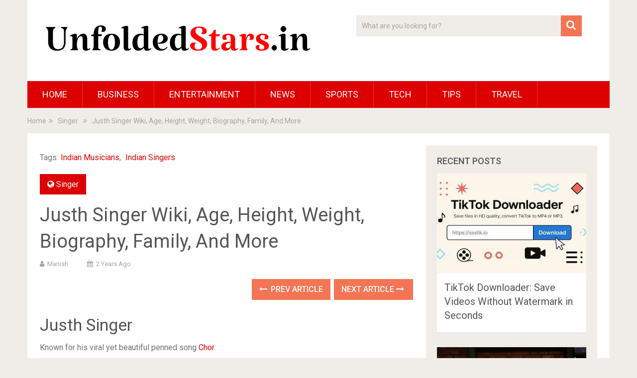

--- FILE ---
content_type: text/html; charset=UTF-8
request_url: https://unfoldedstars.in/justh-singer/
body_size: 27585
content:
<!DOCTYPE html>
<html class="no-js" lang="en-US" prefix="og: https://ogp.me/ns#">
<head><meta charset="UTF-8"><script>if(navigator.userAgent.match(/MSIE|Internet Explorer/i)||navigator.userAgent.match(/Trident\/7\..*?rv:11/i)){var href=document.location.href;if(!href.match(/[?&]nowprocket/)){if(href.indexOf("?")==-1){if(href.indexOf("#")==-1){document.location.href=href+"?nowprocket=1"}else{document.location.href=href.replace("#","?nowprocket=1#")}}else{if(href.indexOf("#")==-1){document.location.href=href+"&nowprocket=1"}else{document.location.href=href.replace("#","&nowprocket=1#")}}}}</script><script>(()=>{class RocketLazyLoadScripts{constructor(){this.v="1.2.6",this.triggerEvents=["keydown","mousedown","mousemove","touchmove","touchstart","touchend","wheel"],this.userEventHandler=this.t.bind(this),this.touchStartHandler=this.i.bind(this),this.touchMoveHandler=this.o.bind(this),this.touchEndHandler=this.h.bind(this),this.clickHandler=this.u.bind(this),this.interceptedClicks=[],this.interceptedClickListeners=[],this.l(this),window.addEventListener("pageshow",(t=>{this.persisted=t.persisted,this.everythingLoaded&&this.m()})),this.CSPIssue=sessionStorage.getItem("rocketCSPIssue"),document.addEventListener("securitypolicyviolation",(t=>{this.CSPIssue||"script-src-elem"!==t.violatedDirective||"data"!==t.blockedURI||(this.CSPIssue=!0,sessionStorage.setItem("rocketCSPIssue",!0))})),document.addEventListener("DOMContentLoaded",(()=>{this.k()})),this.delayedScripts={normal:[],async:[],defer:[]},this.trash=[],this.allJQueries=[]}p(t){document.hidden?t.t():(this.triggerEvents.forEach((e=>window.addEventListener(e,t.userEventHandler,{passive:!0}))),window.addEventListener("touchstart",t.touchStartHandler,{passive:!0}),window.addEventListener("mousedown",t.touchStartHandler),document.addEventListener("visibilitychange",t.userEventHandler))}_(){this.triggerEvents.forEach((t=>window.removeEventListener(t,this.userEventHandler,{passive:!0}))),document.removeEventListener("visibilitychange",this.userEventHandler)}i(t){"HTML"!==t.target.tagName&&(window.addEventListener("touchend",this.touchEndHandler),window.addEventListener("mouseup",this.touchEndHandler),window.addEventListener("touchmove",this.touchMoveHandler,{passive:!0}),window.addEventListener("mousemove",this.touchMoveHandler),t.target.addEventListener("click",this.clickHandler),this.L(t.target,!0),this.S(t.target,"onclick","rocket-onclick"),this.C())}o(t){window.removeEventListener("touchend",this.touchEndHandler),window.removeEventListener("mouseup",this.touchEndHandler),window.removeEventListener("touchmove",this.touchMoveHandler,{passive:!0}),window.removeEventListener("mousemove",this.touchMoveHandler),t.target.removeEventListener("click",this.clickHandler),this.L(t.target,!1),this.S(t.target,"rocket-onclick","onclick"),this.M()}h(){window.removeEventListener("touchend",this.touchEndHandler),window.removeEventListener("mouseup",this.touchEndHandler),window.removeEventListener("touchmove",this.touchMoveHandler,{passive:!0}),window.removeEventListener("mousemove",this.touchMoveHandler)}u(t){t.target.removeEventListener("click",this.clickHandler),this.L(t.target,!1),this.S(t.target,"rocket-onclick","onclick"),this.interceptedClicks.push(t),t.preventDefault(),t.stopPropagation(),t.stopImmediatePropagation(),this.M()}O(){window.removeEventListener("touchstart",this.touchStartHandler,{passive:!0}),window.removeEventListener("mousedown",this.touchStartHandler),this.interceptedClicks.forEach((t=>{t.target.dispatchEvent(new MouseEvent("click",{view:t.view,bubbles:!0,cancelable:!0}))}))}l(t){EventTarget.prototype.addEventListenerWPRocketBase=EventTarget.prototype.addEventListener,EventTarget.prototype.addEventListener=function(e,i,o){"click"!==e||t.windowLoaded||i===t.clickHandler||t.interceptedClickListeners.push({target:this,func:i,options:o}),(this||window).addEventListenerWPRocketBase(e,i,o)}}L(t,e){this.interceptedClickListeners.forEach((i=>{i.target===t&&(e?t.removeEventListener("click",i.func,i.options):t.addEventListener("click",i.func,i.options))})),t.parentNode!==document.documentElement&&this.L(t.parentNode,e)}D(){return new Promise((t=>{this.P?this.M=t:t()}))}C(){this.P=!0}M(){this.P=!1}S(t,e,i){t.hasAttribute&&t.hasAttribute(e)&&(event.target.setAttribute(i,event.target.getAttribute(e)),event.target.removeAttribute(e))}t(){this._(this),"loading"===document.readyState?document.addEventListener("DOMContentLoaded",this.R.bind(this)):this.R()}k(){let t=[];document.querySelectorAll("script[type=rocketlazyloadscript][data-rocket-src]").forEach((e=>{let i=e.getAttribute("data-rocket-src");if(i&&!i.startsWith("data:")){0===i.indexOf("//")&&(i=location.protocol+i);try{const o=new URL(i).origin;o!==location.origin&&t.push({src:o,crossOrigin:e.crossOrigin||"module"===e.getAttribute("data-rocket-type")})}catch(t){}}})),t=[...new Map(t.map((t=>[JSON.stringify(t),t]))).values()],this.T(t,"preconnect")}async R(){this.lastBreath=Date.now(),this.j(this),this.F(this),this.I(),this.W(),this.q(),await this.A(this.delayedScripts.normal),await this.A(this.delayedScripts.defer),await this.A(this.delayedScripts.async);try{await this.U(),await this.H(this),await this.J()}catch(t){console.error(t)}window.dispatchEvent(new Event("rocket-allScriptsLoaded")),this.everythingLoaded=!0,this.D().then((()=>{this.O()})),this.N()}W(){document.querySelectorAll("script[type=rocketlazyloadscript]").forEach((t=>{t.hasAttribute("data-rocket-src")?t.hasAttribute("async")&&!1!==t.async?this.delayedScripts.async.push(t):t.hasAttribute("defer")&&!1!==t.defer||"module"===t.getAttribute("data-rocket-type")?this.delayedScripts.defer.push(t):this.delayedScripts.normal.push(t):this.delayedScripts.normal.push(t)}))}async B(t){if(await this.G(),!0!==t.noModule||!("noModule"in HTMLScriptElement.prototype))return new Promise((e=>{let i;function o(){(i||t).setAttribute("data-rocket-status","executed"),e()}try{if(navigator.userAgent.indexOf("Firefox/")>0||""===navigator.vendor||this.CSPIssue)i=document.createElement("script"),[...t.attributes].forEach((t=>{let e=t.nodeName;"type"!==e&&("data-rocket-type"===e&&(e="type"),"data-rocket-src"===e&&(e="src"),i.setAttribute(e,t.nodeValue))})),t.text&&(i.text=t.text),i.hasAttribute("src")?(i.addEventListener("load",o),i.addEventListener("error",(function(){i.setAttribute("data-rocket-status","failed-network"),e()})),setTimeout((()=>{i.isConnected||e()}),1)):(i.text=t.text,o()),t.parentNode.replaceChild(i,t);else{const i=t.getAttribute("data-rocket-type"),s=t.getAttribute("data-rocket-src");i?(t.type=i,t.removeAttribute("data-rocket-type")):t.removeAttribute("type"),t.addEventListener("load",o),t.addEventListener("error",(i=>{this.CSPIssue&&i.target.src.startsWith("data:")?(console.log("WPRocket: data-uri blocked by CSP -> fallback"),t.removeAttribute("src"),this.B(t).then(e)):(t.setAttribute("data-rocket-status","failed-network"),e())})),s?(t.removeAttribute("data-rocket-src"),t.src=s):t.src="data:text/javascript;base64,"+window.btoa(unescape(encodeURIComponent(t.text)))}}catch(i){t.setAttribute("data-rocket-status","failed-transform"),e()}}));t.setAttribute("data-rocket-status","skipped")}async A(t){const e=t.shift();return e&&e.isConnected?(await this.B(e),this.A(t)):Promise.resolve()}q(){this.T([...this.delayedScripts.normal,...this.delayedScripts.defer,...this.delayedScripts.async],"preload")}T(t,e){var i=document.createDocumentFragment();t.forEach((t=>{const o=t.getAttribute&&t.getAttribute("data-rocket-src")||t.src;if(o&&!o.startsWith("data:")){const s=document.createElement("link");s.href=o,s.rel=e,"preconnect"!==e&&(s.as="script"),t.getAttribute&&"module"===t.getAttribute("data-rocket-type")&&(s.crossOrigin=!0),t.crossOrigin&&(s.crossOrigin=t.crossOrigin),t.integrity&&(s.integrity=t.integrity),i.appendChild(s),this.trash.push(s)}})),document.head.appendChild(i)}j(t){let e={};function i(i,o){return e[o].eventsToRewrite.indexOf(i)>=0&&!t.everythingLoaded?"rocket-"+i:i}function o(t,o){!function(t){e[t]||(e[t]={originalFunctions:{add:t.addEventListener,remove:t.removeEventListener},eventsToRewrite:[]},t.addEventListener=function(){arguments[0]=i(arguments[0],t),e[t].originalFunctions.add.apply(t,arguments)},t.removeEventListener=function(){arguments[0]=i(arguments[0],t),e[t].originalFunctions.remove.apply(t,arguments)})}(t),e[t].eventsToRewrite.push(o)}function s(e,i){let o=e[i];e[i]=null,Object.defineProperty(e,i,{get:()=>o||function(){},set(s){t.everythingLoaded?o=s:e["rocket"+i]=o=s}})}o(document,"DOMContentLoaded"),o(window,"DOMContentLoaded"),o(window,"load"),o(window,"pageshow"),o(document,"readystatechange"),s(document,"onreadystatechange"),s(window,"onload"),s(window,"onpageshow");try{Object.defineProperty(document,"readyState",{get:()=>t.rocketReadyState,set(e){t.rocketReadyState=e},configurable:!0}),document.readyState="loading"}catch(t){console.log("WPRocket DJE readyState conflict, bypassing")}}F(t){let e;function i(e){return t.everythingLoaded?e:e.split(" ").map((t=>"load"===t||0===t.indexOf("load.")?"rocket-jquery-load":t)).join(" ")}function o(o){function s(t){const e=o.fn[t];o.fn[t]=o.fn.init.prototype[t]=function(){return this[0]===window&&("string"==typeof arguments[0]||arguments[0]instanceof String?arguments[0]=i(arguments[0]):"object"==typeof arguments[0]&&Object.keys(arguments[0]).forEach((t=>{const e=arguments[0][t];delete arguments[0][t],arguments[0][i(t)]=e}))),e.apply(this,arguments),this}}o&&o.fn&&!t.allJQueries.includes(o)&&(o.fn.ready=o.fn.init.prototype.ready=function(e){return t.domReadyFired?e.bind(document)(o):document.addEventListener("rocket-DOMContentLoaded",(()=>e.bind(document)(o))),o([])},s("on"),s("one"),t.allJQueries.push(o)),e=o}o(window.jQuery),Object.defineProperty(window,"jQuery",{get:()=>e,set(t){o(t)}})}async H(t){const e=document.querySelector("script[data-webpack]");e&&(await async function(){return new Promise((t=>{e.addEventListener("load",t),e.addEventListener("error",t)}))}(),await t.K(),await t.H(t))}async U(){this.domReadyFired=!0;try{document.readyState="interactive"}catch(t){}await this.G(),document.dispatchEvent(new Event("rocket-readystatechange")),await this.G(),document.rocketonreadystatechange&&document.rocketonreadystatechange(),await this.G(),document.dispatchEvent(new Event("rocket-DOMContentLoaded")),await this.G(),window.dispatchEvent(new Event("rocket-DOMContentLoaded"))}async J(){try{document.readyState="complete"}catch(t){}await this.G(),document.dispatchEvent(new Event("rocket-readystatechange")),await this.G(),document.rocketonreadystatechange&&document.rocketonreadystatechange(),await this.G(),window.dispatchEvent(new Event("rocket-load")),await this.G(),window.rocketonload&&window.rocketonload(),await this.G(),this.allJQueries.forEach((t=>t(window).trigger("rocket-jquery-load"))),await this.G();const t=new Event("rocket-pageshow");t.persisted=this.persisted,window.dispatchEvent(t),await this.G(),window.rocketonpageshow&&window.rocketonpageshow({persisted:this.persisted}),this.windowLoaded=!0}m(){document.onreadystatechange&&document.onreadystatechange(),window.onload&&window.onload(),window.onpageshow&&window.onpageshow({persisted:this.persisted})}I(){const t=new Map;document.write=document.writeln=function(e){const i=document.currentScript;i||console.error("WPRocket unable to document.write this: "+e);const o=document.createRange(),s=i.parentElement;let n=t.get(i);void 0===n&&(n=i.nextSibling,t.set(i,n));const c=document.createDocumentFragment();o.setStart(c,0),c.appendChild(o.createContextualFragment(e)),s.insertBefore(c,n)}}async G(){Date.now()-this.lastBreath>45&&(await this.K(),this.lastBreath=Date.now())}async K(){return document.hidden?new Promise((t=>setTimeout(t))):new Promise((t=>requestAnimationFrame(t)))}N(){this.trash.forEach((t=>t.remove()))}static run(){const t=new RocketLazyLoadScripts;t.p(t)}}RocketLazyLoadScripts.run()})();</script>
	
	<!-- Always force latest IE rendering engine (even in intranet) & Chrome Frame -->
	<!--[if IE ]>
	<meta http-equiv="X-UA-Compatible" content="IE=edge,chrome=1">
	<![endif]-->
	<link rel="profile" href="https://gmpg.org/xfn/11" />
	
                    <link rel="icon" href="https://unfoldedstars.in/wp-content/uploads/2024/02/Exclude-original-65x65.png" sizes="32x32" />                    
                    <meta name="msapplication-TileImage" content="https://unfoldedstars.in/wp-content/uploads/2024/02/Exclude.png">        
                    <link rel="apple-touch-icon-precomposed" href="https://unfoldedstars.in/wp-content/uploads/2024/02/Exclude.png">        
                    <meta name="viewport" content="width=device-width, initial-scale=1">
            <meta name="apple-mobile-web-app-capable" content="yes">
            <meta name="apple-mobile-web-app-status-bar-style" content="black">
        
        	<link rel="pingback" href="https://unfoldedstars.in/xmlrpc.php" />
	<script type="rocketlazyloadscript" data-rocket-type="text/javascript">document.documentElement.className = document.documentElement.className.replace( /\bno-js\b/,'js' );</script>
<!-- Search Engine Optimization by Rank Math - https://rankmath.com/ -->
<title>Justh Singer Wiki, Age, Height, Weight, Biography, Family, And More - UnfoldedStars.in</title><link rel="preload" data-rocket-preload as="style" href="https://fonts.googleapis.com/css?family=Roboto%3A500%7CRoboto%3Anormal&#038;subset=latin&#038;display=swap" /><link rel="stylesheet" href="https://fonts.googleapis.com/css?family=Roboto%3A500%7CRoboto%3Anormal&#038;subset=latin&#038;display=swap" media="print" onload="this.media='all'" /><noscript><link rel="stylesheet" href="https://fonts.googleapis.com/css?family=Roboto%3A500%7CRoboto%3Anormal&#038;subset=latin&#038;display=swap" /></noscript>
<meta name="description" content="Let’s dive into details about Justh Singer Wiki, Age, Height, Weight, Biography, Family, And More"/>
<meta name="robots" content="follow, index, max-snippet:-1, max-video-preview:-1, max-image-preview:large"/>
<link rel="canonical" href="https://unfoldedstars.in/justh-singer/" />
<meta property="og:locale" content="en_US" />
<meta property="og:type" content="article" />
<meta property="og:title" content="Justh Singer Wiki, Age, Height, Weight, Biography, Family, And More - UnfoldedStars.in" />
<meta property="og:description" content="Let’s dive into details about Justh Singer Wiki, Age, Height, Weight, Biography, Family, And More" />
<meta property="og:url" content="https://unfoldedstars.in/justh-singer/" />
<meta property="og:site_name" content="UnfoldedStars.in" />
<meta property="article:tag" content="Indian Musicians" />
<meta property="article:tag" content="Indian Singers" />
<meta property="article:section" content="Singer" />
<meta property="og:updated_time" content="2024-04-16T10:47:57+05:30" />
<meta property="og:image" content="https://unfoldedstars.in/wp-content/uploads/2024/02/Justh-Singer.webp" />
<meta property="og:image:secure_url" content="https://unfoldedstars.in/wp-content/uploads/2024/02/Justh-Singer.webp" />
<meta property="og:image:width" content="1052" />
<meta property="og:image:height" content="720" />
<meta property="og:image:alt" content="Justh Singer" />
<meta property="og:image:type" content="image/webp" />
<meta property="article:published_time" content="2024-02-20T15:17:25+05:30" />
<meta property="article:modified_time" content="2024-04-16T10:47:57+05:30" />
<meta name="twitter:card" content="summary_large_image" />
<meta name="twitter:title" content="Justh Singer Wiki, Age, Height, Weight, Biography, Family, And More - UnfoldedStars.in" />
<meta name="twitter:description" content="Let’s dive into details about Justh Singer Wiki, Age, Height, Weight, Biography, Family, And More" />
<meta name="twitter:image" content="https://unfoldedstars.in/wp-content/uploads/2024/02/Justh-Singer.webp" />
<meta name="twitter:label1" content="Written by" />
<meta name="twitter:data1" content="Manish" />
<meta name="twitter:label2" content="Time to read" />
<meta name="twitter:data2" content="1 minute" />
<script type="application/ld+json" class="rank-math-schema">{"@context":"https://schema.org","@graph":[[{"@context":"https://schema.org","@type":"SiteNavigationElement","@id":"#rank-math-toc","name":"Justh Singer","url":"https://unfoldedstars.in/justh-singer/#justh-singer"},{"@context":"https://schema.org","@type":"SiteNavigationElement","@id":"#rank-math-toc","name":"Biography","url":"https://unfoldedstars.in/justh-singer/#biography"},{"@context":"https://schema.org","@type":"SiteNavigationElement","@id":"#rank-math-toc","name":"Career","url":"https://unfoldedstars.in/justh-singer/#career"},{"@context":"https://schema.org","@type":"SiteNavigationElement","@id":"#rank-math-toc","name":"Social Media","url":"https://unfoldedstars.in/justh-singer/#social-media"},{"@context":"https://schema.org","@type":"SiteNavigationElement","@id":"#rank-math-toc","name":"People Also Ask","url":"https://unfoldedstars.in/justh-singer/#people-also-ask"}],{"@type":["Organization","Person"],"@id":"https://unfoldedstars.in/#person","name":"UnfoldedStars.in","url":"https://unfoldedstars.in","logo":{"@type":"ImageObject","@id":"https://unfoldedstars.in/#logo","url":"https://unfoldedstars.in/wp-content/uploads/2024/02/unfoldedstars_newlogo-150x150.png","contentUrl":"https://unfoldedstars.in/wp-content/uploads/2024/02/unfoldedstars_newlogo-150x150.png","caption":"UnfoldedStars.in","inLanguage":"en-US"},"image":{"@id":"https://unfoldedstars.in/#logo"}},{"@type":"WebSite","@id":"https://unfoldedstars.in/#website","url":"https://unfoldedstars.in","name":"UnfoldedStars.in","publisher":{"@id":"https://unfoldedstars.in/#person"},"inLanguage":"en-US"},{"@type":"ImageObject","@id":"https://unfoldedstars.in/wp-content/uploads/2024/02/Justh-Singer.webp","url":"https://unfoldedstars.in/wp-content/uploads/2024/02/Justh-Singer.webp","width":"1052","height":"720","caption":"Justh Singer","inLanguage":"en-US"},{"@type":"WebPage","@id":"https://unfoldedstars.in/justh-singer/#webpage","url":"https://unfoldedstars.in/justh-singer/","name":"Justh Singer Wiki, Age, Height, Weight, Biography, Family, And More - UnfoldedStars.in","datePublished":"2024-02-20T15:17:25+05:30","dateModified":"2024-04-16T10:47:57+05:30","isPartOf":{"@id":"https://unfoldedstars.in/#website"},"primaryImageOfPage":{"@id":"https://unfoldedstars.in/wp-content/uploads/2024/02/Justh-Singer.webp"},"inLanguage":"en-US"},{"@type":"Person","@id":"https://unfoldedstars.in/author/unfoldedstars/","name":"Manish","url":"https://unfoldedstars.in/author/unfoldedstars/","image":{"@type":"ImageObject","@id":"https://secure.gravatar.com/avatar/fcd818b1a1935201d5204e5b7df2ed056d31dae4f48fa5d81af5e98a93a6319a?s=96&amp;d=mm&amp;r=g","url":"https://secure.gravatar.com/avatar/fcd818b1a1935201d5204e5b7df2ed056d31dae4f48fa5d81af5e98a93a6319a?s=96&amp;d=mm&amp;r=g","caption":"Manish","inLanguage":"en-US"}},{"@type":"BlogPosting","headline":"Justh Singer Wiki, Age, Height, Weight, Biography, Family, And More - UnfoldedStars.in","keywords":"Justh Singer,Justh Singer Wiki","datePublished":"2024-02-20T15:17:25+05:30","dateModified":"2024-04-16T10:47:57+05:30","articleSection":"Singer","author":{"@id":"https://unfoldedstars.in/author/unfoldedstars/","name":"Manish"},"publisher":{"@id":"https://unfoldedstars.in/#person"},"description":"Let\u2019s dive into details about Justh Singer Wiki, Age, Height, Weight, Biography, Family, And More","name":"Justh Singer Wiki, Age, Height, Weight, Biography, Family, And More - UnfoldedStars.in","@id":"https://unfoldedstars.in/justh-singer/#richSnippet","isPartOf":{"@id":"https://unfoldedstars.in/justh-singer/#webpage"},"image":{"@id":"https://unfoldedstars.in/wp-content/uploads/2024/02/Justh-Singer.webp"},"inLanguage":"en-US","mainEntityOfPage":{"@id":"https://unfoldedstars.in/justh-singer/#webpage"}}]}</script>
<!-- /Rank Math WordPress SEO plugin -->

<link rel='dns-prefetch' href='//stats.wp.com' />
<link href='https://fonts.gstatic.com' crossorigin rel='preconnect' />
<link rel="alternate" type="application/rss+xml" title="UnfoldedStars.in &raquo; Feed" href="https://unfoldedstars.in/feed/" />
<link rel="alternate" title="oEmbed (JSON)" type="application/json+oembed" href="https://unfoldedstars.in/wp-json/oembed/1.0/embed?url=https%3A%2F%2Funfoldedstars.in%2Fjusth-singer%2F" />
<link rel="alternate" title="oEmbed (XML)" type="text/xml+oembed" href="https://unfoldedstars.in/wp-json/oembed/1.0/embed?url=https%3A%2F%2Funfoldedstars.in%2Fjusth-singer%2F&#038;format=xml" />
<style id='wp-img-auto-sizes-contain-inline-css' type='text/css'>
img:is([sizes=auto i],[sizes^="auto," i]){contain-intrinsic-size:3000px 1500px}
/*# sourceURL=wp-img-auto-sizes-contain-inline-css */
</style>
<style id='wp-emoji-styles-inline-css' type='text/css'>

	img.wp-smiley, img.emoji {
		display: inline !important;
		border: none !important;
		box-shadow: none !important;
		height: 1em !important;
		width: 1em !important;
		margin: 0 0.07em !important;
		vertical-align: -0.1em !important;
		background: none !important;
		padding: 0 !important;
	}
/*# sourceURL=wp-emoji-styles-inline-css */
</style>
<style id='wp-block-library-inline-css' type='text/css'>
:root{--wp-block-synced-color:#7a00df;--wp-block-synced-color--rgb:122,0,223;--wp-bound-block-color:var(--wp-block-synced-color);--wp-editor-canvas-background:#ddd;--wp-admin-theme-color:#007cba;--wp-admin-theme-color--rgb:0,124,186;--wp-admin-theme-color-darker-10:#006ba1;--wp-admin-theme-color-darker-10--rgb:0,107,160.5;--wp-admin-theme-color-darker-20:#005a87;--wp-admin-theme-color-darker-20--rgb:0,90,135;--wp-admin-border-width-focus:2px}@media (min-resolution:192dpi){:root{--wp-admin-border-width-focus:1.5px}}.wp-element-button{cursor:pointer}:root .has-very-light-gray-background-color{background-color:#eee}:root .has-very-dark-gray-background-color{background-color:#313131}:root .has-very-light-gray-color{color:#eee}:root .has-very-dark-gray-color{color:#313131}:root .has-vivid-green-cyan-to-vivid-cyan-blue-gradient-background{background:linear-gradient(135deg,#00d084,#0693e3)}:root .has-purple-crush-gradient-background{background:linear-gradient(135deg,#34e2e4,#4721fb 50%,#ab1dfe)}:root .has-hazy-dawn-gradient-background{background:linear-gradient(135deg,#faaca8,#dad0ec)}:root .has-subdued-olive-gradient-background{background:linear-gradient(135deg,#fafae1,#67a671)}:root .has-atomic-cream-gradient-background{background:linear-gradient(135deg,#fdd79a,#004a59)}:root .has-nightshade-gradient-background{background:linear-gradient(135deg,#330968,#31cdcf)}:root .has-midnight-gradient-background{background:linear-gradient(135deg,#020381,#2874fc)}:root{--wp--preset--font-size--normal:16px;--wp--preset--font-size--huge:42px}.has-regular-font-size{font-size:1em}.has-larger-font-size{font-size:2.625em}.has-normal-font-size{font-size:var(--wp--preset--font-size--normal)}.has-huge-font-size{font-size:var(--wp--preset--font-size--huge)}.has-text-align-center{text-align:center}.has-text-align-left{text-align:left}.has-text-align-right{text-align:right}.has-fit-text{white-space:nowrap!important}#end-resizable-editor-section{display:none}.aligncenter{clear:both}.items-justified-left{justify-content:flex-start}.items-justified-center{justify-content:center}.items-justified-right{justify-content:flex-end}.items-justified-space-between{justify-content:space-between}.screen-reader-text{border:0;clip-path:inset(50%);height:1px;margin:-1px;overflow:hidden;padding:0;position:absolute;width:1px;word-wrap:normal!important}.screen-reader-text:focus{background-color:#ddd;clip-path:none;color:#444;display:block;font-size:1em;height:auto;left:5px;line-height:normal;padding:15px 23px 14px;text-decoration:none;top:5px;width:auto;z-index:100000}html :where(.has-border-color){border-style:solid}html :where([style*=border-top-color]){border-top-style:solid}html :where([style*=border-right-color]){border-right-style:solid}html :where([style*=border-bottom-color]){border-bottom-style:solid}html :where([style*=border-left-color]){border-left-style:solid}html :where([style*=border-width]){border-style:solid}html :where([style*=border-top-width]){border-top-style:solid}html :where([style*=border-right-width]){border-right-style:solid}html :where([style*=border-bottom-width]){border-bottom-style:solid}html :where([style*=border-left-width]){border-left-style:solid}html :where(img[class*=wp-image-]){height:auto;max-width:100%}:where(figure){margin:0 0 1em}html :where(.is-position-sticky){--wp-admin--admin-bar--position-offset:var(--wp-admin--admin-bar--height,0px)}@media screen and (max-width:600px){html :where(.is-position-sticky){--wp-admin--admin-bar--position-offset:0px}}

/*# sourceURL=wp-block-library-inline-css */
</style><style id='wp-block-gallery-inline-css' type='text/css'>
.blocks-gallery-grid:not(.has-nested-images),.wp-block-gallery:not(.has-nested-images){display:flex;flex-wrap:wrap;list-style-type:none;margin:0;padding:0}.blocks-gallery-grid:not(.has-nested-images) .blocks-gallery-image,.blocks-gallery-grid:not(.has-nested-images) .blocks-gallery-item,.wp-block-gallery:not(.has-nested-images) .blocks-gallery-image,.wp-block-gallery:not(.has-nested-images) .blocks-gallery-item{display:flex;flex-direction:column;flex-grow:1;justify-content:center;margin:0 1em 1em 0;position:relative;width:calc(50% - 1em)}.blocks-gallery-grid:not(.has-nested-images) .blocks-gallery-image:nth-of-type(2n),.blocks-gallery-grid:not(.has-nested-images) .blocks-gallery-item:nth-of-type(2n),.wp-block-gallery:not(.has-nested-images) .blocks-gallery-image:nth-of-type(2n),.wp-block-gallery:not(.has-nested-images) .blocks-gallery-item:nth-of-type(2n){margin-right:0}.blocks-gallery-grid:not(.has-nested-images) .blocks-gallery-image figure,.blocks-gallery-grid:not(.has-nested-images) .blocks-gallery-item figure,.wp-block-gallery:not(.has-nested-images) .blocks-gallery-image figure,.wp-block-gallery:not(.has-nested-images) .blocks-gallery-item figure{align-items:flex-end;display:flex;height:100%;justify-content:flex-start;margin:0}.blocks-gallery-grid:not(.has-nested-images) .blocks-gallery-image img,.blocks-gallery-grid:not(.has-nested-images) .blocks-gallery-item img,.wp-block-gallery:not(.has-nested-images) .blocks-gallery-image img,.wp-block-gallery:not(.has-nested-images) .blocks-gallery-item img{display:block;height:auto;max-width:100%;width:auto}.blocks-gallery-grid:not(.has-nested-images) .blocks-gallery-image figcaption,.blocks-gallery-grid:not(.has-nested-images) .blocks-gallery-item figcaption,.wp-block-gallery:not(.has-nested-images) .blocks-gallery-image figcaption,.wp-block-gallery:not(.has-nested-images) .blocks-gallery-item figcaption{background:linear-gradient(0deg,#000000b3,#0000004d 70%,#0000);bottom:0;box-sizing:border-box;color:#fff;font-size:.8em;margin:0;max-height:100%;overflow:auto;padding:3em .77em .7em;position:absolute;text-align:center;width:100%;z-index:2}.blocks-gallery-grid:not(.has-nested-images) .blocks-gallery-image figcaption img,.blocks-gallery-grid:not(.has-nested-images) .blocks-gallery-item figcaption img,.wp-block-gallery:not(.has-nested-images) .blocks-gallery-image figcaption img,.wp-block-gallery:not(.has-nested-images) .blocks-gallery-item figcaption img{display:inline}.blocks-gallery-grid:not(.has-nested-images) figcaption,.wp-block-gallery:not(.has-nested-images) figcaption{flex-grow:1}.blocks-gallery-grid:not(.has-nested-images).is-cropped .blocks-gallery-image a,.blocks-gallery-grid:not(.has-nested-images).is-cropped .blocks-gallery-image img,.blocks-gallery-grid:not(.has-nested-images).is-cropped .blocks-gallery-item a,.blocks-gallery-grid:not(.has-nested-images).is-cropped .blocks-gallery-item img,.wp-block-gallery:not(.has-nested-images).is-cropped .blocks-gallery-image a,.wp-block-gallery:not(.has-nested-images).is-cropped .blocks-gallery-image img,.wp-block-gallery:not(.has-nested-images).is-cropped .blocks-gallery-item a,.wp-block-gallery:not(.has-nested-images).is-cropped .blocks-gallery-item img{flex:1;height:100%;object-fit:cover;width:100%}.blocks-gallery-grid:not(.has-nested-images).columns-1 .blocks-gallery-image,.blocks-gallery-grid:not(.has-nested-images).columns-1 .blocks-gallery-item,.wp-block-gallery:not(.has-nested-images).columns-1 .blocks-gallery-image,.wp-block-gallery:not(.has-nested-images).columns-1 .blocks-gallery-item{margin-right:0;width:100%}@media (min-width:600px){.blocks-gallery-grid:not(.has-nested-images).columns-3 .blocks-gallery-image,.blocks-gallery-grid:not(.has-nested-images).columns-3 .blocks-gallery-item,.wp-block-gallery:not(.has-nested-images).columns-3 .blocks-gallery-image,.wp-block-gallery:not(.has-nested-images).columns-3 .blocks-gallery-item{margin-right:1em;width:calc(33.33333% - .66667em)}.blocks-gallery-grid:not(.has-nested-images).columns-4 .blocks-gallery-image,.blocks-gallery-grid:not(.has-nested-images).columns-4 .blocks-gallery-item,.wp-block-gallery:not(.has-nested-images).columns-4 .blocks-gallery-image,.wp-block-gallery:not(.has-nested-images).columns-4 .blocks-gallery-item{margin-right:1em;width:calc(25% - .75em)}.blocks-gallery-grid:not(.has-nested-images).columns-5 .blocks-gallery-image,.blocks-gallery-grid:not(.has-nested-images).columns-5 .blocks-gallery-item,.wp-block-gallery:not(.has-nested-images).columns-5 .blocks-gallery-image,.wp-block-gallery:not(.has-nested-images).columns-5 .blocks-gallery-item{margin-right:1em;width:calc(20% - .8em)}.blocks-gallery-grid:not(.has-nested-images).columns-6 .blocks-gallery-image,.blocks-gallery-grid:not(.has-nested-images).columns-6 .blocks-gallery-item,.wp-block-gallery:not(.has-nested-images).columns-6 .blocks-gallery-image,.wp-block-gallery:not(.has-nested-images).columns-6 .blocks-gallery-item{margin-right:1em;width:calc(16.66667% - .83333em)}.blocks-gallery-grid:not(.has-nested-images).columns-7 .blocks-gallery-image,.blocks-gallery-grid:not(.has-nested-images).columns-7 .blocks-gallery-item,.wp-block-gallery:not(.has-nested-images).columns-7 .blocks-gallery-image,.wp-block-gallery:not(.has-nested-images).columns-7 .blocks-gallery-item{margin-right:1em;width:calc(14.28571% - .85714em)}.blocks-gallery-grid:not(.has-nested-images).columns-8 .blocks-gallery-image,.blocks-gallery-grid:not(.has-nested-images).columns-8 .blocks-gallery-item,.wp-block-gallery:not(.has-nested-images).columns-8 .blocks-gallery-image,.wp-block-gallery:not(.has-nested-images).columns-8 .blocks-gallery-item{margin-right:1em;width:calc(12.5% - .875em)}.blocks-gallery-grid:not(.has-nested-images).columns-1 .blocks-gallery-image:nth-of-type(1n),.blocks-gallery-grid:not(.has-nested-images).columns-1 .blocks-gallery-item:nth-of-type(1n),.blocks-gallery-grid:not(.has-nested-images).columns-2 .blocks-gallery-image:nth-of-type(2n),.blocks-gallery-grid:not(.has-nested-images).columns-2 .blocks-gallery-item:nth-of-type(2n),.blocks-gallery-grid:not(.has-nested-images).columns-3 .blocks-gallery-image:nth-of-type(3n),.blocks-gallery-grid:not(.has-nested-images).columns-3 .blocks-gallery-item:nth-of-type(3n),.blocks-gallery-grid:not(.has-nested-images).columns-4 .blocks-gallery-image:nth-of-type(4n),.blocks-gallery-grid:not(.has-nested-images).columns-4 .blocks-gallery-item:nth-of-type(4n),.blocks-gallery-grid:not(.has-nested-images).columns-5 .blocks-gallery-image:nth-of-type(5n),.blocks-gallery-grid:not(.has-nested-images).columns-5 .blocks-gallery-item:nth-of-type(5n),.blocks-gallery-grid:not(.has-nested-images).columns-6 .blocks-gallery-image:nth-of-type(6n),.blocks-gallery-grid:not(.has-nested-images).columns-6 .blocks-gallery-item:nth-of-type(6n),.blocks-gallery-grid:not(.has-nested-images).columns-7 .blocks-gallery-image:nth-of-type(7n),.blocks-gallery-grid:not(.has-nested-images).columns-7 .blocks-gallery-item:nth-of-type(7n),.blocks-gallery-grid:not(.has-nested-images).columns-8 .blocks-gallery-image:nth-of-type(8n),.blocks-gallery-grid:not(.has-nested-images).columns-8 .blocks-gallery-item:nth-of-type(8n),.wp-block-gallery:not(.has-nested-images).columns-1 .blocks-gallery-image:nth-of-type(1n),.wp-block-gallery:not(.has-nested-images).columns-1 .blocks-gallery-item:nth-of-type(1n),.wp-block-gallery:not(.has-nested-images).columns-2 .blocks-gallery-image:nth-of-type(2n),.wp-block-gallery:not(.has-nested-images).columns-2 .blocks-gallery-item:nth-of-type(2n),.wp-block-gallery:not(.has-nested-images).columns-3 .blocks-gallery-image:nth-of-type(3n),.wp-block-gallery:not(.has-nested-images).columns-3 .blocks-gallery-item:nth-of-type(3n),.wp-block-gallery:not(.has-nested-images).columns-4 .blocks-gallery-image:nth-of-type(4n),.wp-block-gallery:not(.has-nested-images).columns-4 .blocks-gallery-item:nth-of-type(4n),.wp-block-gallery:not(.has-nested-images).columns-5 .blocks-gallery-image:nth-of-type(5n),.wp-block-gallery:not(.has-nested-images).columns-5 .blocks-gallery-item:nth-of-type(5n),.wp-block-gallery:not(.has-nested-images).columns-6 .blocks-gallery-image:nth-of-type(6n),.wp-block-gallery:not(.has-nested-images).columns-6 .blocks-gallery-item:nth-of-type(6n),.wp-block-gallery:not(.has-nested-images).columns-7 .blocks-gallery-image:nth-of-type(7n),.wp-block-gallery:not(.has-nested-images).columns-7 .blocks-gallery-item:nth-of-type(7n),.wp-block-gallery:not(.has-nested-images).columns-8 .blocks-gallery-image:nth-of-type(8n),.wp-block-gallery:not(.has-nested-images).columns-8 .blocks-gallery-item:nth-of-type(8n){margin-right:0}}.blocks-gallery-grid:not(.has-nested-images) .blocks-gallery-image:last-child,.blocks-gallery-grid:not(.has-nested-images) .blocks-gallery-item:last-child,.wp-block-gallery:not(.has-nested-images) .blocks-gallery-image:last-child,.wp-block-gallery:not(.has-nested-images) .blocks-gallery-item:last-child{margin-right:0}.blocks-gallery-grid:not(.has-nested-images).alignleft,.blocks-gallery-grid:not(.has-nested-images).alignright,.wp-block-gallery:not(.has-nested-images).alignleft,.wp-block-gallery:not(.has-nested-images).alignright{max-width:420px;width:100%}.blocks-gallery-grid:not(.has-nested-images).aligncenter .blocks-gallery-item figure,.wp-block-gallery:not(.has-nested-images).aligncenter .blocks-gallery-item figure{justify-content:center}.wp-block-gallery:not(.is-cropped) .blocks-gallery-item{align-self:flex-start}figure.wp-block-gallery.has-nested-images{align-items:normal}.wp-block-gallery.has-nested-images figure.wp-block-image:not(#individual-image){margin:0;width:calc(50% - var(--wp--style--unstable-gallery-gap, 16px)/2)}.wp-block-gallery.has-nested-images figure.wp-block-image{box-sizing:border-box;display:flex;flex-direction:column;flex-grow:1;justify-content:center;max-width:100%;position:relative}.wp-block-gallery.has-nested-images figure.wp-block-image>a,.wp-block-gallery.has-nested-images figure.wp-block-image>div{flex-direction:column;flex-grow:1;margin:0}.wp-block-gallery.has-nested-images figure.wp-block-image img{display:block;height:auto;max-width:100%!important;width:auto}.wp-block-gallery.has-nested-images figure.wp-block-image figcaption,.wp-block-gallery.has-nested-images figure.wp-block-image:has(figcaption):before{bottom:0;left:0;max-height:100%;position:absolute;right:0}.wp-block-gallery.has-nested-images figure.wp-block-image:has(figcaption):before{backdrop-filter:blur(3px);content:"";height:100%;-webkit-mask-image:linear-gradient(0deg,#000 20%,#0000);mask-image:linear-gradient(0deg,#000 20%,#0000);max-height:40%;pointer-events:none}.wp-block-gallery.has-nested-images figure.wp-block-image figcaption{box-sizing:border-box;color:#fff;font-size:13px;margin:0;overflow:auto;padding:1em;text-align:center;text-shadow:0 0 1.5px #000}.wp-block-gallery.has-nested-images figure.wp-block-image figcaption::-webkit-scrollbar{height:12px;width:12px}.wp-block-gallery.has-nested-images figure.wp-block-image figcaption::-webkit-scrollbar-track{background-color:initial}.wp-block-gallery.has-nested-images figure.wp-block-image figcaption::-webkit-scrollbar-thumb{background-clip:padding-box;background-color:initial;border:3px solid #0000;border-radius:8px}.wp-block-gallery.has-nested-images figure.wp-block-image figcaption:focus-within::-webkit-scrollbar-thumb,.wp-block-gallery.has-nested-images figure.wp-block-image figcaption:focus::-webkit-scrollbar-thumb,.wp-block-gallery.has-nested-images figure.wp-block-image figcaption:hover::-webkit-scrollbar-thumb{background-color:#fffc}.wp-block-gallery.has-nested-images figure.wp-block-image figcaption{scrollbar-color:#0000 #0000;scrollbar-gutter:stable both-edges;scrollbar-width:thin}.wp-block-gallery.has-nested-images figure.wp-block-image figcaption:focus,.wp-block-gallery.has-nested-images figure.wp-block-image figcaption:focus-within,.wp-block-gallery.has-nested-images figure.wp-block-image figcaption:hover{scrollbar-color:#fffc #0000}.wp-block-gallery.has-nested-images figure.wp-block-image figcaption{will-change:transform}@media (hover:none){.wp-block-gallery.has-nested-images figure.wp-block-image figcaption{scrollbar-color:#fffc #0000}}.wp-block-gallery.has-nested-images figure.wp-block-image figcaption{background:linear-gradient(0deg,#0006,#0000)}.wp-block-gallery.has-nested-images figure.wp-block-image figcaption img{display:inline}.wp-block-gallery.has-nested-images figure.wp-block-image figcaption a{color:inherit}.wp-block-gallery.has-nested-images figure.wp-block-image.has-custom-border img{box-sizing:border-box}.wp-block-gallery.has-nested-images figure.wp-block-image.has-custom-border>a,.wp-block-gallery.has-nested-images figure.wp-block-image.has-custom-border>div,.wp-block-gallery.has-nested-images figure.wp-block-image.is-style-rounded>a,.wp-block-gallery.has-nested-images figure.wp-block-image.is-style-rounded>div{flex:1 1 auto}.wp-block-gallery.has-nested-images figure.wp-block-image.has-custom-border figcaption,.wp-block-gallery.has-nested-images figure.wp-block-image.is-style-rounded figcaption{background:none;color:inherit;flex:initial;margin:0;padding:10px 10px 9px;position:relative;text-shadow:none}.wp-block-gallery.has-nested-images figure.wp-block-image.has-custom-border:before,.wp-block-gallery.has-nested-images figure.wp-block-image.is-style-rounded:before{content:none}.wp-block-gallery.has-nested-images figcaption{flex-basis:100%;flex-grow:1;text-align:center}.wp-block-gallery.has-nested-images:not(.is-cropped) figure.wp-block-image:not(#individual-image){margin-bottom:auto;margin-top:0}.wp-block-gallery.has-nested-images.is-cropped figure.wp-block-image:not(#individual-image){align-self:inherit}.wp-block-gallery.has-nested-images.is-cropped figure.wp-block-image:not(#individual-image)>a,.wp-block-gallery.has-nested-images.is-cropped figure.wp-block-image:not(#individual-image)>div:not(.components-drop-zone){display:flex}.wp-block-gallery.has-nested-images.is-cropped figure.wp-block-image:not(#individual-image) a,.wp-block-gallery.has-nested-images.is-cropped figure.wp-block-image:not(#individual-image) img{flex:1 0 0%;height:100%;object-fit:cover;width:100%}.wp-block-gallery.has-nested-images.columns-1 figure.wp-block-image:not(#individual-image){width:100%}@media (min-width:600px){.wp-block-gallery.has-nested-images.columns-3 figure.wp-block-image:not(#individual-image){width:calc(33.33333% - var(--wp--style--unstable-gallery-gap, 16px)*.66667)}.wp-block-gallery.has-nested-images.columns-4 figure.wp-block-image:not(#individual-image){width:calc(25% - var(--wp--style--unstable-gallery-gap, 16px)*.75)}.wp-block-gallery.has-nested-images.columns-5 figure.wp-block-image:not(#individual-image){width:calc(20% - var(--wp--style--unstable-gallery-gap, 16px)*.8)}.wp-block-gallery.has-nested-images.columns-6 figure.wp-block-image:not(#individual-image){width:calc(16.66667% - var(--wp--style--unstable-gallery-gap, 16px)*.83333)}.wp-block-gallery.has-nested-images.columns-7 figure.wp-block-image:not(#individual-image){width:calc(14.28571% - var(--wp--style--unstable-gallery-gap, 16px)*.85714)}.wp-block-gallery.has-nested-images.columns-8 figure.wp-block-image:not(#individual-image){width:calc(12.5% - var(--wp--style--unstable-gallery-gap, 16px)*.875)}.wp-block-gallery.has-nested-images.columns-default figure.wp-block-image:not(#individual-image){width:calc(33.33% - var(--wp--style--unstable-gallery-gap, 16px)*.66667)}.wp-block-gallery.has-nested-images.columns-default figure.wp-block-image:not(#individual-image):first-child:nth-last-child(2),.wp-block-gallery.has-nested-images.columns-default figure.wp-block-image:not(#individual-image):first-child:nth-last-child(2)~figure.wp-block-image:not(#individual-image){width:calc(50% - var(--wp--style--unstable-gallery-gap, 16px)*.5)}.wp-block-gallery.has-nested-images.columns-default figure.wp-block-image:not(#individual-image):first-child:last-child{width:100%}}.wp-block-gallery.has-nested-images.alignleft,.wp-block-gallery.has-nested-images.alignright{max-width:420px;width:100%}.wp-block-gallery.has-nested-images.aligncenter{justify-content:center}
/*# sourceURL=https://unfoldedstars.in/wp-includes/blocks/gallery/style.min.css */
</style>
<style id='wp-block-gallery-theme-inline-css' type='text/css'>
.blocks-gallery-caption{color:#555;font-size:13px;text-align:center}.is-dark-theme .blocks-gallery-caption{color:#ffffffa6}
/*# sourceURL=https://unfoldedstars.in/wp-includes/blocks/gallery/theme.min.css */
</style>
<style id='wp-block-heading-inline-css' type='text/css'>
h1:where(.wp-block-heading).has-background,h2:where(.wp-block-heading).has-background,h3:where(.wp-block-heading).has-background,h4:where(.wp-block-heading).has-background,h5:where(.wp-block-heading).has-background,h6:where(.wp-block-heading).has-background{padding:1.25em 2.375em}h1.has-text-align-left[style*=writing-mode]:where([style*=vertical-lr]),h1.has-text-align-right[style*=writing-mode]:where([style*=vertical-rl]),h2.has-text-align-left[style*=writing-mode]:where([style*=vertical-lr]),h2.has-text-align-right[style*=writing-mode]:where([style*=vertical-rl]),h3.has-text-align-left[style*=writing-mode]:where([style*=vertical-lr]),h3.has-text-align-right[style*=writing-mode]:where([style*=vertical-rl]),h4.has-text-align-left[style*=writing-mode]:where([style*=vertical-lr]),h4.has-text-align-right[style*=writing-mode]:where([style*=vertical-rl]),h5.has-text-align-left[style*=writing-mode]:where([style*=vertical-lr]),h5.has-text-align-right[style*=writing-mode]:where([style*=vertical-rl]),h6.has-text-align-left[style*=writing-mode]:where([style*=vertical-lr]),h6.has-text-align-right[style*=writing-mode]:where([style*=vertical-rl]){rotate:180deg}
/*# sourceURL=https://unfoldedstars.in/wp-includes/blocks/heading/style.min.css */
</style>
<style id='wp-block-image-inline-css' type='text/css'>
.wp-block-image>a,.wp-block-image>figure>a{display:inline-block}.wp-block-image img{box-sizing:border-box;height:auto;max-width:100%;vertical-align:bottom}@media not (prefers-reduced-motion){.wp-block-image img.hide{visibility:hidden}.wp-block-image img.show{animation:show-content-image .4s}}.wp-block-image[style*=border-radius] img,.wp-block-image[style*=border-radius]>a{border-radius:inherit}.wp-block-image.has-custom-border img{box-sizing:border-box}.wp-block-image.aligncenter{text-align:center}.wp-block-image.alignfull>a,.wp-block-image.alignwide>a{width:100%}.wp-block-image.alignfull img,.wp-block-image.alignwide img{height:auto;width:100%}.wp-block-image .aligncenter,.wp-block-image .alignleft,.wp-block-image .alignright,.wp-block-image.aligncenter,.wp-block-image.alignleft,.wp-block-image.alignright{display:table}.wp-block-image .aligncenter>figcaption,.wp-block-image .alignleft>figcaption,.wp-block-image .alignright>figcaption,.wp-block-image.aligncenter>figcaption,.wp-block-image.alignleft>figcaption,.wp-block-image.alignright>figcaption{caption-side:bottom;display:table-caption}.wp-block-image .alignleft{float:left;margin:.5em 1em .5em 0}.wp-block-image .alignright{float:right;margin:.5em 0 .5em 1em}.wp-block-image .aligncenter{margin-left:auto;margin-right:auto}.wp-block-image :where(figcaption){margin-bottom:1em;margin-top:.5em}.wp-block-image.is-style-circle-mask img{border-radius:9999px}@supports ((-webkit-mask-image:none) or (mask-image:none)) or (-webkit-mask-image:none){.wp-block-image.is-style-circle-mask img{border-radius:0;-webkit-mask-image:url('data:image/svg+xml;utf8,<svg viewBox="0 0 100 100" xmlns="http://www.w3.org/2000/svg"><circle cx="50" cy="50" r="50"/></svg>');mask-image:url('data:image/svg+xml;utf8,<svg viewBox="0 0 100 100" xmlns="http://www.w3.org/2000/svg"><circle cx="50" cy="50" r="50"/></svg>');mask-mode:alpha;-webkit-mask-position:center;mask-position:center;-webkit-mask-repeat:no-repeat;mask-repeat:no-repeat;-webkit-mask-size:contain;mask-size:contain}}:root :where(.wp-block-image.is-style-rounded img,.wp-block-image .is-style-rounded img){border-radius:9999px}.wp-block-image figure{margin:0}.wp-lightbox-container{display:flex;flex-direction:column;position:relative}.wp-lightbox-container img{cursor:zoom-in}.wp-lightbox-container img:hover+button{opacity:1}.wp-lightbox-container button{align-items:center;backdrop-filter:blur(16px) saturate(180%);background-color:#5a5a5a40;border:none;border-radius:4px;cursor:zoom-in;display:flex;height:20px;justify-content:center;opacity:0;padding:0;position:absolute;right:16px;text-align:center;top:16px;width:20px;z-index:100}@media not (prefers-reduced-motion){.wp-lightbox-container button{transition:opacity .2s ease}}.wp-lightbox-container button:focus-visible{outline:3px auto #5a5a5a40;outline:3px auto -webkit-focus-ring-color;outline-offset:3px}.wp-lightbox-container button:hover{cursor:pointer;opacity:1}.wp-lightbox-container button:focus{opacity:1}.wp-lightbox-container button:focus,.wp-lightbox-container button:hover,.wp-lightbox-container button:not(:hover):not(:active):not(.has-background){background-color:#5a5a5a40;border:none}.wp-lightbox-overlay{box-sizing:border-box;cursor:zoom-out;height:100vh;left:0;overflow:hidden;position:fixed;top:0;visibility:hidden;width:100%;z-index:100000}.wp-lightbox-overlay .close-button{align-items:center;cursor:pointer;display:flex;justify-content:center;min-height:40px;min-width:40px;padding:0;position:absolute;right:calc(env(safe-area-inset-right) + 16px);top:calc(env(safe-area-inset-top) + 16px);z-index:5000000}.wp-lightbox-overlay .close-button:focus,.wp-lightbox-overlay .close-button:hover,.wp-lightbox-overlay .close-button:not(:hover):not(:active):not(.has-background){background:none;border:none}.wp-lightbox-overlay .lightbox-image-container{height:var(--wp--lightbox-container-height);left:50%;overflow:hidden;position:absolute;top:50%;transform:translate(-50%,-50%);transform-origin:top left;width:var(--wp--lightbox-container-width);z-index:9999999999}.wp-lightbox-overlay .wp-block-image{align-items:center;box-sizing:border-box;display:flex;height:100%;justify-content:center;margin:0;position:relative;transform-origin:0 0;width:100%;z-index:3000000}.wp-lightbox-overlay .wp-block-image img{height:var(--wp--lightbox-image-height);min-height:var(--wp--lightbox-image-height);min-width:var(--wp--lightbox-image-width);width:var(--wp--lightbox-image-width)}.wp-lightbox-overlay .wp-block-image figcaption{display:none}.wp-lightbox-overlay button{background:none;border:none}.wp-lightbox-overlay .scrim{background-color:#fff;height:100%;opacity:.9;position:absolute;width:100%;z-index:2000000}.wp-lightbox-overlay.active{visibility:visible}@media not (prefers-reduced-motion){.wp-lightbox-overlay.active{animation:turn-on-visibility .25s both}.wp-lightbox-overlay.active img{animation:turn-on-visibility .35s both}.wp-lightbox-overlay.show-closing-animation:not(.active){animation:turn-off-visibility .35s both}.wp-lightbox-overlay.show-closing-animation:not(.active) img{animation:turn-off-visibility .25s both}.wp-lightbox-overlay.zoom.active{animation:none;opacity:1;visibility:visible}.wp-lightbox-overlay.zoom.active .lightbox-image-container{animation:lightbox-zoom-in .4s}.wp-lightbox-overlay.zoom.active .lightbox-image-container img{animation:none}.wp-lightbox-overlay.zoom.active .scrim{animation:turn-on-visibility .4s forwards}.wp-lightbox-overlay.zoom.show-closing-animation:not(.active){animation:none}.wp-lightbox-overlay.zoom.show-closing-animation:not(.active) .lightbox-image-container{animation:lightbox-zoom-out .4s}.wp-lightbox-overlay.zoom.show-closing-animation:not(.active) .lightbox-image-container img{animation:none}.wp-lightbox-overlay.zoom.show-closing-animation:not(.active) .scrim{animation:turn-off-visibility .4s forwards}}@keyframes show-content-image{0%{visibility:hidden}99%{visibility:hidden}to{visibility:visible}}@keyframes turn-on-visibility{0%{opacity:0}to{opacity:1}}@keyframes turn-off-visibility{0%{opacity:1;visibility:visible}99%{opacity:0;visibility:visible}to{opacity:0;visibility:hidden}}@keyframes lightbox-zoom-in{0%{transform:translate(calc((-100vw + var(--wp--lightbox-scrollbar-width))/2 + var(--wp--lightbox-initial-left-position)),calc(-50vh + var(--wp--lightbox-initial-top-position))) scale(var(--wp--lightbox-scale))}to{transform:translate(-50%,-50%) scale(1)}}@keyframes lightbox-zoom-out{0%{transform:translate(-50%,-50%) scale(1);visibility:visible}99%{visibility:visible}to{transform:translate(calc((-100vw + var(--wp--lightbox-scrollbar-width))/2 + var(--wp--lightbox-initial-left-position)),calc(-50vh + var(--wp--lightbox-initial-top-position))) scale(var(--wp--lightbox-scale));visibility:hidden}}
/*# sourceURL=https://unfoldedstars.in/wp-includes/blocks/image/style.min.css */
</style>
<style id='wp-block-image-theme-inline-css' type='text/css'>
:root :where(.wp-block-image figcaption){color:#555;font-size:13px;text-align:center}.is-dark-theme :root :where(.wp-block-image figcaption){color:#ffffffa6}.wp-block-image{margin:0 0 1em}
/*# sourceURL=https://unfoldedstars.in/wp-includes/blocks/image/theme.min.css */
</style>
<style id='wp-block-list-inline-css' type='text/css'>
ol,ul{box-sizing:border-box}:root :where(.wp-block-list.has-background){padding:1.25em 2.375em}
/*# sourceURL=https://unfoldedstars.in/wp-includes/blocks/list/style.min.css */
</style>
<style id='wp-block-page-list-inline-css' type='text/css'>
.wp-block-navigation .wp-block-page-list{align-items:var(--navigation-layout-align,initial);background-color:inherit;display:flex;flex-direction:var(--navigation-layout-direction,initial);flex-wrap:var(--navigation-layout-wrap,wrap);justify-content:var(--navigation-layout-justify,initial)}.wp-block-navigation .wp-block-navigation-item{background-color:inherit}.wp-block-page-list{box-sizing:border-box}
/*# sourceURL=https://unfoldedstars.in/wp-includes/blocks/page-list/style.min.css */
</style>
<style id='wp-block-paragraph-inline-css' type='text/css'>
.is-small-text{font-size:.875em}.is-regular-text{font-size:1em}.is-large-text{font-size:2.25em}.is-larger-text{font-size:3em}.has-drop-cap:not(:focus):first-letter{float:left;font-size:8.4em;font-style:normal;font-weight:100;line-height:.68;margin:.05em .1em 0 0;text-transform:uppercase}body.rtl .has-drop-cap:not(:focus):first-letter{float:none;margin-left:.1em}p.has-drop-cap.has-background{overflow:hidden}:root :where(p.has-background){padding:1.25em 2.375em}:where(p.has-text-color:not(.has-link-color)) a{color:inherit}p.has-text-align-left[style*="writing-mode:vertical-lr"],p.has-text-align-right[style*="writing-mode:vertical-rl"]{rotate:180deg}
/*# sourceURL=https://unfoldedstars.in/wp-includes/blocks/paragraph/style.min.css */
</style>
<style id='wp-block-separator-inline-css' type='text/css'>
@charset "UTF-8";.wp-block-separator{border:none;border-top:2px solid}:root :where(.wp-block-separator.is-style-dots){height:auto;line-height:1;text-align:center}:root :where(.wp-block-separator.is-style-dots):before{color:currentColor;content:"···";font-family:serif;font-size:1.5em;letter-spacing:2em;padding-left:2em}.wp-block-separator.is-style-dots{background:none!important;border:none!important}
/*# sourceURL=https://unfoldedstars.in/wp-includes/blocks/separator/style.min.css */
</style>
<style id='wp-block-separator-theme-inline-css' type='text/css'>
.wp-block-separator.has-css-opacity{opacity:.4}.wp-block-separator{border:none;border-bottom:2px solid;margin-left:auto;margin-right:auto}.wp-block-separator.has-alpha-channel-opacity{opacity:1}.wp-block-separator:not(.is-style-wide):not(.is-style-dots){width:100px}.wp-block-separator.has-background:not(.is-style-dots){border-bottom:none;height:1px}.wp-block-separator.has-background:not(.is-style-wide):not(.is-style-dots){height:2px}
/*# sourceURL=https://unfoldedstars.in/wp-includes/blocks/separator/theme.min.css */
</style>
<style id='wp-block-table-inline-css' type='text/css'>
.wp-block-table{overflow-x:auto}.wp-block-table table{border-collapse:collapse;width:100%}.wp-block-table thead{border-bottom:3px solid}.wp-block-table tfoot{border-top:3px solid}.wp-block-table td,.wp-block-table th{border:1px solid;padding:.5em}.wp-block-table .has-fixed-layout{table-layout:fixed;width:100%}.wp-block-table .has-fixed-layout td,.wp-block-table .has-fixed-layout th{word-break:break-word}.wp-block-table.aligncenter,.wp-block-table.alignleft,.wp-block-table.alignright{display:table;width:auto}.wp-block-table.aligncenter td,.wp-block-table.aligncenter th,.wp-block-table.alignleft td,.wp-block-table.alignleft th,.wp-block-table.alignright td,.wp-block-table.alignright th{word-break:break-word}.wp-block-table .has-subtle-light-gray-background-color{background-color:#f3f4f5}.wp-block-table .has-subtle-pale-green-background-color{background-color:#e9fbe5}.wp-block-table .has-subtle-pale-blue-background-color{background-color:#e7f5fe}.wp-block-table .has-subtle-pale-pink-background-color{background-color:#fcf0ef}.wp-block-table.is-style-stripes{background-color:initial;border-collapse:inherit;border-spacing:0}.wp-block-table.is-style-stripes tbody tr:nth-child(odd){background-color:#f0f0f0}.wp-block-table.is-style-stripes.has-subtle-light-gray-background-color tbody tr:nth-child(odd){background-color:#f3f4f5}.wp-block-table.is-style-stripes.has-subtle-pale-green-background-color tbody tr:nth-child(odd){background-color:#e9fbe5}.wp-block-table.is-style-stripes.has-subtle-pale-blue-background-color tbody tr:nth-child(odd){background-color:#e7f5fe}.wp-block-table.is-style-stripes.has-subtle-pale-pink-background-color tbody tr:nth-child(odd){background-color:#fcf0ef}.wp-block-table.is-style-stripes td,.wp-block-table.is-style-stripes th{border-color:#0000}.wp-block-table.is-style-stripes{border-bottom:1px solid #f0f0f0}.wp-block-table .has-border-color td,.wp-block-table .has-border-color th,.wp-block-table .has-border-color tr,.wp-block-table .has-border-color>*{border-color:inherit}.wp-block-table table[style*=border-top-color] tr:first-child,.wp-block-table table[style*=border-top-color] tr:first-child td,.wp-block-table table[style*=border-top-color] tr:first-child th,.wp-block-table table[style*=border-top-color]>*,.wp-block-table table[style*=border-top-color]>* td,.wp-block-table table[style*=border-top-color]>* th{border-top-color:inherit}.wp-block-table table[style*=border-top-color] tr:not(:first-child){border-top-color:initial}.wp-block-table table[style*=border-right-color] td:last-child,.wp-block-table table[style*=border-right-color] th,.wp-block-table table[style*=border-right-color] tr,.wp-block-table table[style*=border-right-color]>*{border-right-color:inherit}.wp-block-table table[style*=border-bottom-color] tr:last-child,.wp-block-table table[style*=border-bottom-color] tr:last-child td,.wp-block-table table[style*=border-bottom-color] tr:last-child th,.wp-block-table table[style*=border-bottom-color]>*,.wp-block-table table[style*=border-bottom-color]>* td,.wp-block-table table[style*=border-bottom-color]>* th{border-bottom-color:inherit}.wp-block-table table[style*=border-bottom-color] tr:not(:last-child){border-bottom-color:initial}.wp-block-table table[style*=border-left-color] td:first-child,.wp-block-table table[style*=border-left-color] th,.wp-block-table table[style*=border-left-color] tr,.wp-block-table table[style*=border-left-color]>*{border-left-color:inherit}.wp-block-table table[style*=border-style] td,.wp-block-table table[style*=border-style] th,.wp-block-table table[style*=border-style] tr,.wp-block-table table[style*=border-style]>*{border-style:inherit}.wp-block-table table[style*=border-width] td,.wp-block-table table[style*=border-width] th,.wp-block-table table[style*=border-width] tr,.wp-block-table table[style*=border-width]>*{border-style:inherit;border-width:inherit}
/*# sourceURL=https://unfoldedstars.in/wp-includes/blocks/table/style.min.css */
</style>
<style id='wp-block-table-theme-inline-css' type='text/css'>
.wp-block-table{margin:0 0 1em}.wp-block-table td,.wp-block-table th{word-break:normal}.wp-block-table :where(figcaption){color:#555;font-size:13px;text-align:center}.is-dark-theme .wp-block-table :where(figcaption){color:#ffffffa6}
/*# sourceURL=https://unfoldedstars.in/wp-includes/blocks/table/theme.min.css */
</style>
<style id='rank-math-toc-block-style-inline-css' type='text/css'>
.wp-block-rank-math-toc-block nav ol{counter-reset:item}.wp-block-rank-math-toc-block nav ol li{display:block}.wp-block-rank-math-toc-block nav ol li:before{content:counters(item, ".") ". ";counter-increment:item}

/*# sourceURL=https://unfoldedstars.in/wp-content/plugins/seo-by-rank-math/includes/modules/schema/blocks/toc/assets/css/toc_list_style.css */
</style>
<style id='global-styles-inline-css' type='text/css'>
:root{--wp--preset--aspect-ratio--square: 1;--wp--preset--aspect-ratio--4-3: 4/3;--wp--preset--aspect-ratio--3-4: 3/4;--wp--preset--aspect-ratio--3-2: 3/2;--wp--preset--aspect-ratio--2-3: 2/3;--wp--preset--aspect-ratio--16-9: 16/9;--wp--preset--aspect-ratio--9-16: 9/16;--wp--preset--color--black: #000000;--wp--preset--color--cyan-bluish-gray: #abb8c3;--wp--preset--color--white: #ffffff;--wp--preset--color--pale-pink: #f78da7;--wp--preset--color--vivid-red: #cf2e2e;--wp--preset--color--luminous-vivid-orange: #ff6900;--wp--preset--color--luminous-vivid-amber: #fcb900;--wp--preset--color--light-green-cyan: #7bdcb5;--wp--preset--color--vivid-green-cyan: #00d084;--wp--preset--color--pale-cyan-blue: #8ed1fc;--wp--preset--color--vivid-cyan-blue: #0693e3;--wp--preset--color--vivid-purple: #9b51e0;--wp--preset--gradient--vivid-cyan-blue-to-vivid-purple: linear-gradient(135deg,rgb(6,147,227) 0%,rgb(155,81,224) 100%);--wp--preset--gradient--light-green-cyan-to-vivid-green-cyan: linear-gradient(135deg,rgb(122,220,180) 0%,rgb(0,208,130) 100%);--wp--preset--gradient--luminous-vivid-amber-to-luminous-vivid-orange: linear-gradient(135deg,rgb(252,185,0) 0%,rgb(255,105,0) 100%);--wp--preset--gradient--luminous-vivid-orange-to-vivid-red: linear-gradient(135deg,rgb(255,105,0) 0%,rgb(207,46,46) 100%);--wp--preset--gradient--very-light-gray-to-cyan-bluish-gray: linear-gradient(135deg,rgb(238,238,238) 0%,rgb(169,184,195) 100%);--wp--preset--gradient--cool-to-warm-spectrum: linear-gradient(135deg,rgb(74,234,220) 0%,rgb(151,120,209) 20%,rgb(207,42,186) 40%,rgb(238,44,130) 60%,rgb(251,105,98) 80%,rgb(254,248,76) 100%);--wp--preset--gradient--blush-light-purple: linear-gradient(135deg,rgb(255,206,236) 0%,rgb(152,150,240) 100%);--wp--preset--gradient--blush-bordeaux: linear-gradient(135deg,rgb(254,205,165) 0%,rgb(254,45,45) 50%,rgb(107,0,62) 100%);--wp--preset--gradient--luminous-dusk: linear-gradient(135deg,rgb(255,203,112) 0%,rgb(199,81,192) 50%,rgb(65,88,208) 100%);--wp--preset--gradient--pale-ocean: linear-gradient(135deg,rgb(255,245,203) 0%,rgb(182,227,212) 50%,rgb(51,167,181) 100%);--wp--preset--gradient--electric-grass: linear-gradient(135deg,rgb(202,248,128) 0%,rgb(113,206,126) 100%);--wp--preset--gradient--midnight: linear-gradient(135deg,rgb(2,3,129) 0%,rgb(40,116,252) 100%);--wp--preset--font-size--small: 13px;--wp--preset--font-size--medium: 20px;--wp--preset--font-size--large: 36px;--wp--preset--font-size--x-large: 42px;--wp--preset--spacing--20: 0.44rem;--wp--preset--spacing--30: 0.67rem;--wp--preset--spacing--40: 1rem;--wp--preset--spacing--50: 1.5rem;--wp--preset--spacing--60: 2.25rem;--wp--preset--spacing--70: 3.38rem;--wp--preset--spacing--80: 5.06rem;--wp--preset--shadow--natural: 6px 6px 9px rgba(0, 0, 0, 0.2);--wp--preset--shadow--deep: 12px 12px 50px rgba(0, 0, 0, 0.4);--wp--preset--shadow--sharp: 6px 6px 0px rgba(0, 0, 0, 0.2);--wp--preset--shadow--outlined: 6px 6px 0px -3px rgb(255, 255, 255), 6px 6px rgb(0, 0, 0);--wp--preset--shadow--crisp: 6px 6px 0px rgb(0, 0, 0);}:where(.is-layout-flex){gap: 0.5em;}:where(.is-layout-grid){gap: 0.5em;}body .is-layout-flex{display: flex;}.is-layout-flex{flex-wrap: wrap;align-items: center;}.is-layout-flex > :is(*, div){margin: 0;}body .is-layout-grid{display: grid;}.is-layout-grid > :is(*, div){margin: 0;}:where(.wp-block-columns.is-layout-flex){gap: 2em;}:where(.wp-block-columns.is-layout-grid){gap: 2em;}:where(.wp-block-post-template.is-layout-flex){gap: 1.25em;}:where(.wp-block-post-template.is-layout-grid){gap: 1.25em;}.has-black-color{color: var(--wp--preset--color--black) !important;}.has-cyan-bluish-gray-color{color: var(--wp--preset--color--cyan-bluish-gray) !important;}.has-white-color{color: var(--wp--preset--color--white) !important;}.has-pale-pink-color{color: var(--wp--preset--color--pale-pink) !important;}.has-vivid-red-color{color: var(--wp--preset--color--vivid-red) !important;}.has-luminous-vivid-orange-color{color: var(--wp--preset--color--luminous-vivid-orange) !important;}.has-luminous-vivid-amber-color{color: var(--wp--preset--color--luminous-vivid-amber) !important;}.has-light-green-cyan-color{color: var(--wp--preset--color--light-green-cyan) !important;}.has-vivid-green-cyan-color{color: var(--wp--preset--color--vivid-green-cyan) !important;}.has-pale-cyan-blue-color{color: var(--wp--preset--color--pale-cyan-blue) !important;}.has-vivid-cyan-blue-color{color: var(--wp--preset--color--vivid-cyan-blue) !important;}.has-vivid-purple-color{color: var(--wp--preset--color--vivid-purple) !important;}.has-black-background-color{background-color: var(--wp--preset--color--black) !important;}.has-cyan-bluish-gray-background-color{background-color: var(--wp--preset--color--cyan-bluish-gray) !important;}.has-white-background-color{background-color: var(--wp--preset--color--white) !important;}.has-pale-pink-background-color{background-color: var(--wp--preset--color--pale-pink) !important;}.has-vivid-red-background-color{background-color: var(--wp--preset--color--vivid-red) !important;}.has-luminous-vivid-orange-background-color{background-color: var(--wp--preset--color--luminous-vivid-orange) !important;}.has-luminous-vivid-amber-background-color{background-color: var(--wp--preset--color--luminous-vivid-amber) !important;}.has-light-green-cyan-background-color{background-color: var(--wp--preset--color--light-green-cyan) !important;}.has-vivid-green-cyan-background-color{background-color: var(--wp--preset--color--vivid-green-cyan) !important;}.has-pale-cyan-blue-background-color{background-color: var(--wp--preset--color--pale-cyan-blue) !important;}.has-vivid-cyan-blue-background-color{background-color: var(--wp--preset--color--vivid-cyan-blue) !important;}.has-vivid-purple-background-color{background-color: var(--wp--preset--color--vivid-purple) !important;}.has-black-border-color{border-color: var(--wp--preset--color--black) !important;}.has-cyan-bluish-gray-border-color{border-color: var(--wp--preset--color--cyan-bluish-gray) !important;}.has-white-border-color{border-color: var(--wp--preset--color--white) !important;}.has-pale-pink-border-color{border-color: var(--wp--preset--color--pale-pink) !important;}.has-vivid-red-border-color{border-color: var(--wp--preset--color--vivid-red) !important;}.has-luminous-vivid-orange-border-color{border-color: var(--wp--preset--color--luminous-vivid-orange) !important;}.has-luminous-vivid-amber-border-color{border-color: var(--wp--preset--color--luminous-vivid-amber) !important;}.has-light-green-cyan-border-color{border-color: var(--wp--preset--color--light-green-cyan) !important;}.has-vivid-green-cyan-border-color{border-color: var(--wp--preset--color--vivid-green-cyan) !important;}.has-pale-cyan-blue-border-color{border-color: var(--wp--preset--color--pale-cyan-blue) !important;}.has-vivid-cyan-blue-border-color{border-color: var(--wp--preset--color--vivid-cyan-blue) !important;}.has-vivid-purple-border-color{border-color: var(--wp--preset--color--vivid-purple) !important;}.has-vivid-cyan-blue-to-vivid-purple-gradient-background{background: var(--wp--preset--gradient--vivid-cyan-blue-to-vivid-purple) !important;}.has-light-green-cyan-to-vivid-green-cyan-gradient-background{background: var(--wp--preset--gradient--light-green-cyan-to-vivid-green-cyan) !important;}.has-luminous-vivid-amber-to-luminous-vivid-orange-gradient-background{background: var(--wp--preset--gradient--luminous-vivid-amber-to-luminous-vivid-orange) !important;}.has-luminous-vivid-orange-to-vivid-red-gradient-background{background: var(--wp--preset--gradient--luminous-vivid-orange-to-vivid-red) !important;}.has-very-light-gray-to-cyan-bluish-gray-gradient-background{background: var(--wp--preset--gradient--very-light-gray-to-cyan-bluish-gray) !important;}.has-cool-to-warm-spectrum-gradient-background{background: var(--wp--preset--gradient--cool-to-warm-spectrum) !important;}.has-blush-light-purple-gradient-background{background: var(--wp--preset--gradient--blush-light-purple) !important;}.has-blush-bordeaux-gradient-background{background: var(--wp--preset--gradient--blush-bordeaux) !important;}.has-luminous-dusk-gradient-background{background: var(--wp--preset--gradient--luminous-dusk) !important;}.has-pale-ocean-gradient-background{background: var(--wp--preset--gradient--pale-ocean) !important;}.has-electric-grass-gradient-background{background: var(--wp--preset--gradient--electric-grass) !important;}.has-midnight-gradient-background{background: var(--wp--preset--gradient--midnight) !important;}.has-small-font-size{font-size: var(--wp--preset--font-size--small) !important;}.has-medium-font-size{font-size: var(--wp--preset--font-size--medium) !important;}.has-large-font-size{font-size: var(--wp--preset--font-size--large) !important;}.has-x-large-font-size{font-size: var(--wp--preset--font-size--x-large) !important;}
/*# sourceURL=global-styles-inline-css */
</style>
<style id='core-block-supports-inline-css' type='text/css'>
.wp-block-gallery.wp-block-gallery-1{--wp--style--unstable-gallery-gap:var( --wp--style--gallery-gap-default, var( --gallery-block--gutter-size, var( --wp--style--block-gap, 0.5em ) ) );gap:var( --wp--style--gallery-gap-default, var( --gallery-block--gutter-size, var( --wp--style--block-gap, 0.5em ) ) );}
/*# sourceURL=core-block-supports-inline-css */
</style>

<style id='classic-theme-styles-inline-css' type='text/css'>
/*! This file is auto-generated */
.wp-block-button__link{color:#fff;background-color:#32373c;border-radius:9999px;box-shadow:none;text-decoration:none;padding:calc(.667em + 2px) calc(1.333em + 2px);font-size:1.125em}.wp-block-file__button{background:#32373c;color:#fff;text-decoration:none}
/*# sourceURL=/wp-includes/css/classic-themes.min.css */
</style>
<link data-minify="1" rel='stylesheet' id='tablepress-default-css' href='https://unfoldedstars.in/wp-content/cache/min/1/wp-content/plugins/tablepress/css/build/default.css?ver=1724226396' type='text/css' media='all' />
<link data-minify="1" rel='stylesheet' id='sociallyviral-stylesheet-css' href='https://unfoldedstars.in/wp-content/cache/min/1/wp-content/themes/mts_sociallyviral/style.css?ver=1724226396' type='text/css' media='all' />
<style id='sociallyviral-stylesheet-inline-css' type='text/css'>

        body, .sidebar.c-4-12, #header #s {background-color:#f0ede9;background-image:var(--wpr-bg-1a71c584-0fb3-4ce3-a029-56dbe172af5a);}

        #primary-navigation, .navigation ul ul, .pagination a, .pagination .dots, .latestPost-review-wrapper, .single_post .thecategory, .single-prev-next a:hover, .tagcloud a:hover, #commentform input#submit:hover, .contactform #submit:hover, .post-label, .latestPost .review-type-circle.review-total-only, .latestPost .review-type-circle.wp-review-show-total, .bypostauthor .fn:after, #primary-navigation .navigation.mobile-menu-wrapper, #wpmm-megamenu .review-total-only, .owl-controls .owl-dot.active span, .owl-controls .owl-dot:hover span, .owl-prev, .owl-next, .woocommerce a.button, .woocommerce-page a.button, .woocommerce button.button, .woocommerce-page button.button, .woocommerce input.button, .woocommerce-page input.button, .woocommerce #respond input#submit, .woocommerce-page #respond input#submit, .woocommerce #content input.button, .woocommerce-page #content input.button, .woocommerce nav.woocommerce-pagination ul li a, .woocommerce-page nav.woocommerce-pagination ul li a, .woocommerce #content nav.woocommerce-pagination ul li a, .woocommerce-page #content nav.woocommerce-pagination ul li a, .woocommerce .bypostauthor:after, #searchsubmit, .woocommerce nav.woocommerce-pagination ul li span.current, .woocommerce-page nav.woocommerce-pagination ul li span.current, .woocommerce #content nav.woocommerce-pagination ul li span.current, .woocommerce-page #content nav.woocommerce-pagination ul li span.current, .woocommerce nav.woocommerce-pagination ul li a:hover, .woocommerce-page nav.woocommerce-pagination ul li a:hover, .woocommerce #content nav.woocommerce-pagination ul li a:hover, .woocommerce-page #content nav.woocommerce-pagination ul li a:hover, .woocommerce nav.woocommerce-pagination ul li a:focus, .woocommerce-page nav.woocommerce-pagination ul li a:focus, .woocommerce #content nav.woocommerce-pagination ul li a:focus, .woocommerce-page #content nav.woocommerce-pagination ul li a:focus, .woocommerce a.button, .woocommerce-page a.button, .woocommerce button.button, .woocommerce-page button.button, .woocommerce input.button, .woocommerce-page input.button, .woocommerce #respond input#submit, .woocommerce-page #respond input#submit, .woocommerce #content input.button, .woocommerce-page #content input.button { background-color: #dd0000; color: #fff; }

        #searchform .fa-search, .currenttext, .pagination a:hover, .single .pagination a:hover .currenttext, .page-numbers.current, .pagination .nav-previous a:hover, .pagination .nav-next a:hover, .single-prev-next a, .tagcloud a, #commentform input#submit, .contact-form #mtscontact_submit, .woocommerce-product-search input[type='submit'], .woocommerce-account .woocommerce-MyAccount-navigation li.is-active { background-color: #f47555; }

        .thecontent a, .post .tags a, #commentform a, .author-posts a:hover, .fn a, a { color: #dd0000; }

        .latestPost .title:hover, .latestPost .title a:hover, .post-info a:hover, .single_post .post-info a:hover, .copyrights a:hover, .thecontent a:hover, .breadcrumb a:hover, .sidebar.c-4-12 a:hover, .post .tags a:hover, #commentform a:hover, .author-posts a, .reply a:hover, .ajax-search-results li a:hover, .ajax-search-meta .results-link { color: #f47555; }

        .wpmm-megamenu-showing.wpmm-light-scheme { background-color:#dd0000!important; }

        input#author:hover, input#email:hover, input#url:hover, #comment:hover, .contact-form input:hover, .contact-form textarea:hover, .woocommerce-product-search input[type='submit'] { border-color: #f47555; }

        
        
        
        
        
        
            
/*# sourceURL=sociallyviral-stylesheet-inline-css */
</style>
<link data-minify="1" rel='stylesheet' id='owl-carousel-css' href='https://unfoldedstars.in/wp-content/cache/background-css/unfoldedstars.in/wp-content/cache/min/1/wp-content/themes/mts_sociallyviral/css/owl.carousel.css?ver=1724226396&wpr_t=1768673851' type='text/css' media='all' />
<link data-minify="1" rel='stylesheet' id='responsive-css' href='https://unfoldedstars.in/wp-content/cache/min/1/wp-content/themes/mts_sociallyviral/css/responsive.css?ver=1724226396' type='text/css' media='all' />
<link data-minify="1" rel='stylesheet' id='fontawesome-css' href='https://unfoldedstars.in/wp-content/cache/min/1/wp-content/themes/mts_sociallyviral/css/font-awesome.min.css?ver=1724226396' type='text/css' media='all' />
<style id='rocket-lazyload-inline-css' type='text/css'>
.rll-youtube-player{position:relative;padding-bottom:56.23%;height:0;overflow:hidden;max-width:100%;}.rll-youtube-player:focus-within{outline: 2px solid currentColor;outline-offset: 5px;}.rll-youtube-player iframe{position:absolute;top:0;left:0;width:100%;height:100%;z-index:100;background:0 0}.rll-youtube-player img{bottom:0;display:block;left:0;margin:auto;max-width:100%;width:100%;position:absolute;right:0;top:0;border:none;height:auto;-webkit-transition:.4s all;-moz-transition:.4s all;transition:.4s all}.rll-youtube-player img:hover{-webkit-filter:brightness(75%)}.rll-youtube-player .play{height:100%;width:100%;left:0;top:0;position:absolute;background:var(--wpr-bg-0cbe081a-dab8-45a1-b0c0-51d49e727523) no-repeat center;background-color: transparent !important;cursor:pointer;border:none;}.wp-embed-responsive .wp-has-aspect-ratio .rll-youtube-player{position:absolute;padding-bottom:0;width:100%;height:100%;top:0;bottom:0;left:0;right:0}
/*# sourceURL=rocket-lazyload-inline-css */
</style>
<script type="rocketlazyloadscript" data-rocket-type="text/javascript" data-rocket-src="https://unfoldedstars.in/wp-includes/js/jquery/jquery.min.js" id="jquery-core-js" data-rocket-defer defer></script>
<script type="rocketlazyloadscript" data-rocket-type="text/javascript" data-rocket-src="https://unfoldedstars.in/wp-includes/js/jquery/jquery-migrate.min.js" id="jquery-migrate-js" data-rocket-defer defer></script>
<link rel="https://api.w.org/" href="https://unfoldedstars.in/wp-json/" /><link rel="alternate" title="JSON" type="application/json" href="https://unfoldedstars.in/wp-json/wp/v2/posts/875" /><link rel="EditURI" type="application/rsd+xml" title="RSD" href="https://unfoldedstars.in/xmlrpc.php?rsd" />
<meta name="generator" content="WordPress 6.9" />
<link rel='shortlink' href='https://unfoldedstars.in/?p=875' />
	<style>img#wpstats{display:none}</style>
		
<style type="text/css">
#logo a { font-family: 'Roboto'; font-weight: 500; font-size: 44px; color: #33bcf2; }
#primary-navigation li, #primary-navigation li a { font-family: 'Roboto'; font-weight: normal; font-size: 18px; color: #ffffff;text-transform: uppercase; }
.latestPost .title, .latestPost .title a { font-family: 'Roboto'; font-weight: normal; font-size: 24px; color: #555555;line-height: 36px; }
.single-title { font-family: 'Roboto'; font-weight: normal; font-size: 38px; color: #555555;line-height: 53px; }
body { font-family: 'Roboto'; font-weight: normal; font-size: 16px; color: #707070; }
.widget .widget-title { font-family: 'Roboto'; font-weight: 500; font-size: 18px; color: #555555;text-transform: uppercase; }
#sidebars .widget { font-family: 'Roboto'; font-weight: normal; font-size: 16px; color: #707070; }
.footer-widgets { font-family: 'Roboto'; font-weight: normal; font-size: 14px; color: #707070; }
h1 { font-family: 'Roboto'; font-weight: normal; font-size: 38px; color: #555555; }
h2 { font-family: 'Roboto'; font-weight: normal; font-size: 34px; color: #555555; }
h3 { font-family: 'Roboto'; font-weight: normal; font-size: 30px; color: #555555; }
h4 { font-family: 'Roboto'; font-weight: normal; font-size: 28px; color: #555555; }
h5 { font-family: 'Roboto'; font-weight: normal; font-size: 24px; color: #555555; }
h6 { font-family: 'Roboto'; font-weight: normal; font-size: 20px; color: #555555; }
</style>
<script type="application/ld+json">
{
    "@context": "http://schema.org",
    "@type": "BlogPosting",
    "mainEntityOfPage": {
        "@type": "WebPage",
        "@id": "https://unfoldedstars.in/justh-singer/"
    },
    "headline": "Justh Singer Wiki, Age, Height, Weight, Biography, Family, And More",
    "image": {
        "@type": "ImageObject",
        "url": "https://unfoldedstars.in/wp-content/uploads/2024/02/Justh-Singer.webp",
        "width": 1052,
        "height": 720
    },
    "datePublished": "2024-02-20T15:17:25+0530",
    "dateModified": "2024-04-16T10:47:57+0530",
    "author": {
        "@type": "Person",
        "name": "Manish"
    },
    "publisher": {
        "@type": "Organization",
        "name": "UnfoldedStars.in",
        "logo": {
            "@type": "ImageObject",
            "url": "https://unfoldedstars.in/wp-content/uploads/2024/02/unfoldedstars_newlogo.png",
            "width": 579,
            "height": 104
        }
    },
    "description": "Let’s dive into details about Justh Singer Wiki, Age, Height, Weight, Biography, Family, And More"
}
</script>
<link rel="icon" href="https://unfoldedstars.in/wp-content/uploads/2024/02/Exclude-original-65x65.png" sizes="32x32" />
<link rel="icon" href="https://unfoldedstars.in/wp-content/uploads/2024/02/Exclude.png" sizes="192x192" />
<link rel="apple-touch-icon" href="https://unfoldedstars.in/wp-content/uploads/2024/02/Exclude.png" />
<meta name="msapplication-TileImage" content="https://unfoldedstars.in/wp-content/uploads/2024/02/Exclude.png" />
<style id="yellow-pencil">
/*
	The following CSS codes are created by the YellowPencil plugin.
	https://yellowpencil.waspthemes.com/
*/
#block-59{min-height:441px;}@media (min-width:481px){#content_box .latestPost header{min-height:208px;}}
</style><noscript><style id="rocket-lazyload-nojs-css">.rll-youtube-player, [data-lazy-src]{display:none !important;}</style></noscript><style id="wpr-lazyload-bg-container"></style><style id="wpr-lazyload-bg-exclusion"></style>
<noscript>
<style id="wpr-lazyload-bg-nostyle">.owl-carousel .owl-video-play-icon{--wpr-bg-f95fcfcc-2460-49b0-99d2-2015cd7960b7: url('https://unfoldedstars.in/wp-content/themes/mts_sociallyviral/css/owl.video.play.png');}body, .sidebar.c-4-12, #header #s{--wpr-bg-1a71c584-0fb3-4ce3-a029-56dbe172af5a: url('https://unfoldedstars.in/wp-content/themes/mts_sociallyviral/images/nobg.png');}.rll-youtube-player .play{--wpr-bg-0cbe081a-dab8-45a1-b0c0-51d49e727523: url('https://unfoldedstars.in/wp-content/plugins/wp-rocket/assets/img/youtube.png');}</style>
</noscript>
<script type="application/javascript">const rocket_pairs = [{"selector":".owl-carousel .owl-video-play-icon","style":".owl-carousel .owl-video-play-icon{--wpr-bg-f95fcfcc-2460-49b0-99d2-2015cd7960b7: url('https:\/\/unfoldedstars.in\/wp-content\/themes\/mts_sociallyviral\/css\/owl.video.play.png');}","hash":"f95fcfcc-2460-49b0-99d2-2015cd7960b7","url":"https:\/\/unfoldedstars.in\/wp-content\/themes\/mts_sociallyviral\/css\/owl.video.play.png"},{"selector":"body, .sidebar.c-4-12, #header #s","style":"body, .sidebar.c-4-12, #header #s{--wpr-bg-1a71c584-0fb3-4ce3-a029-56dbe172af5a: url('https:\/\/unfoldedstars.in\/wp-content\/themes\/mts_sociallyviral\/images\/nobg.png');}","hash":"1a71c584-0fb3-4ce3-a029-56dbe172af5a","url":"https:\/\/unfoldedstars.in\/wp-content\/themes\/mts_sociallyviral\/images\/nobg.png"},{"selector":".rll-youtube-player .play","style":".rll-youtube-player .play{--wpr-bg-0cbe081a-dab8-45a1-b0c0-51d49e727523: url('https:\/\/unfoldedstars.in\/wp-content\/plugins\/wp-rocket\/assets\/img\/youtube.png');}","hash":"0cbe081a-dab8-45a1-b0c0-51d49e727523","url":"https:\/\/unfoldedstars.in\/wp-content\/plugins\/wp-rocket\/assets\/img\/youtube.png"}]; const rocket_excluded_pairs = [];</script><meta name="generator" content="WP Rocket 3.17.4" data-wpr-features="wpr_lazyload_css_bg_img wpr_delay_js wpr_defer_js wpr_minify_js wpr_lazyload_images wpr_lazyload_iframes wpr_image_dimensions wpr_minify_css wpr_desktop wpr_preload_links" /></head>
<body id="blog" class="wp-singular post-template-default single single-post postid-875 single-format-standard wp-custom-logo wp-embed-responsive wp-theme-mts_sociallyviral main non-logged-in">    
	<div data-rocket-location-hash="912a367c5bad16bdf11607761b242d49" class="main-container">
		<header data-rocket-location-hash="08ff4e090c2f331991c5db928b3b3cef" id="site-header" role="banner" itemscope itemtype="http://schema.org/WPHeader">
			<div data-rocket-location-hash="40f22408a88335a0945fffe944caafc3" class="container">
				<div id="header">
					<div class="logo-wrap">
																												  <h2 id="logo" class="image-logo" itemprop="headline">
										<a href="https://unfoldedstars.in"><img src="data:image/svg+xml,%3Csvg%20xmlns='http://www.w3.org/2000/svg'%20viewBox='0%200%20579%20104'%3E%3C/svg%3E" alt="UnfoldedStars.in" width="579" height="104" data-lazy-src="https://unfoldedstars.in/wp-content/uploads/2024/02/unfoldedstars_newlogo.png"><noscript><img src="https://unfoldedstars.in/wp-content/uploads/2024/02/unfoldedstars_newlogo.png" alt="UnfoldedStars.in" width="579" height="104"></noscript></a>
									</h2><!-- END #logo -->
																		</div>

											<div class="header-search"><form method="get" id="searchform" class="search-form" action="https://unfoldedstars.in" _lpchecked="1">
	<fieldset>
		<input type="search" name="s" id="s" value="" placeholder="What are you looking for?"  />
		<button id="search-image" class="sbutton" type="submit" value="">
	    		<i class="fa fa-search"></i>
	    	</button>
	</fieldset>
</form>
</div>
					
					
					

			        											<div id="catcher" class="clear" ></div>
						<div id="primary-navigation" class="sticky-navigation" role="navigation" itemscope itemtype="http://schema.org/SiteNavigationElement">
											<a href="#" id="pull" class="toggle-mobile-menu">Menu</a>
													<nav class="navigation clearfix mobile-menu-wrapper">
																	<ul id="menu-primary-menu" class="menu clearfix"><li id="menu-item-10962" class="menu-item menu-item-type-custom menu-item-object-custom menu-item-home menu-item-10962"><a href="https://unfoldedstars.in/">Home</a></li>
<li id="menu-item-10881" class="menu-item menu-item-type-taxonomy menu-item-object-category menu-item-10881"><a href="https://unfoldedstars.in/business/">Business</a></li>
<li id="menu-item-10882" class="menu-item menu-item-type-taxonomy menu-item-object-category menu-item-10882"><a href="https://unfoldedstars.in/entertainment/">Entertainment</a></li>
<li id="menu-item-10883" class="menu-item menu-item-type-taxonomy menu-item-object-category menu-item-10883"><a href="https://unfoldedstars.in/news/">News</a></li>
<li id="menu-item-10884" class="menu-item menu-item-type-taxonomy menu-item-object-category menu-item-10884"><a href="https://unfoldedstars.in/sports/">Sports</a></li>
<li id="menu-item-10885" class="menu-item menu-item-type-taxonomy menu-item-object-category menu-item-10885"><a href="https://unfoldedstars.in/tech/">Tech</a></li>
<li id="menu-item-10886" class="menu-item menu-item-type-taxonomy menu-item-object-category menu-item-10886"><a href="https://unfoldedstars.in/tips/">Tips</a></li>
<li id="menu-item-10887" class="menu-item menu-item-type-taxonomy menu-item-object-category menu-item-10887"><a href="https://unfoldedstars.in/travel/">Travel</a></li>
</ul>															</nav>
											</div>
					 

				</div><!-- #header-->
			</div><!--.container-->
		</header>
		<div data-rocket-location-hash="24667fa2edf874b8ad6bf28314b4a373" class="breadcrumb" itemscope itemtype="https://schema.org/BreadcrumbList"><div itemprop="itemListElement" itemscope
	      itemtype="https://schema.org/ListItem" class="root"><a href="https://unfoldedstars.in" itemprop="item"><span itemprop="name">Home</span><meta itemprop="position" content="1" /></a></div><div data-rocket-location-hash="57f84b25dc0def2056eb68ae21a02316"><i class="fa fa-angle-double-right"></i></div><div itemprop="itemListElement" itemscope
				      itemtype="https://schema.org/ListItem"><a href="https://unfoldedstars.in/singer/" itemprop="item"><span itemprop="name">Singer</span><meta itemprop="position" content="2" /></a></div><div data-rocket-location-hash="bd74d375918add18d6b92168fe60b650"><i class="fa fa-angle-double-right"></i></div><div data-rocket-location-hash="47b7cdebecfdff9d0cfd13133de730e1" itemprop="itemListElement" itemscope itemtype="https://schema.org/ListItem"><span itemprop="name">Justh Singer Wiki, Age, Height, Weight, Biography, Family, And More</span><meta itemprop="position" content="3" /></div></div><div data-rocket-location-hash="c69f0dbff9e822dbb2461c159b5f4072" id="page" class="single">

		
	<article data-rocket-location-hash="e89b5ea8df86864d72d81ebc9611ae7c" class="article">
		<div id="content_box" >
							<div id="post-875" class="g post post-875 type-post status-publish format-standard has-post-thumbnail hentry category-singer tag-indian-musicians tag-indian-singers has_thumb">
													<div class="tags"><span class="tagtext">Tags:</span><a href="https://unfoldedstars.in/tag/indian-musicians/" rel="tag">Indian Musicians</a>, <a href="https://unfoldedstars.in/tag/indian-singers/" rel="tag">Indian Singers</a></div>
																<div class="single_post">
									<header>
													                                <div class="thecategory"><i class="fa fa-globe"></i> <a href="https://unfoldedstars.in/singer/" title="View all posts in Singer">Singer</a></div>
			                            										<h1 class="title single-title entry-title">Justh Singer Wiki, Age, Height, Weight, Biography, Family, And More</h1>
															                        <div class="post-info">
					                            					                                <span class="theauthor"><i class="fa fa-user"></i> <span><a href="https://unfoldedstars.in/author/unfoldedstars/" title="Posts by Manish" rel="author">Manish</a></span></span>
					                            					                            					                                <span class="thetime date updated"><i class="fa fa-calendar"></i> <span>2 years ago</span></span>
					                            					                            					                        </div>
			                   												</header><!--.headline_area-->
									<div class="post-single-content box mark-links entry-content">
																				<div class="single-prev-next">
											<a href="https://unfoldedstars.in/kiara-advani/" rel="prev"><i class="fa fa-long-arrow-left"></i> Prev Article</a>											<a href="https://unfoldedstars.in/jackky-bhagnani/" rel="next">Next Article <i class="fa fa-long-arrow-right"></i></a>										</div>
										<div class="thecontent clearfix">
																						
<h2 class="wp-block-heading" id="justh-singer">Justh Singer</h2>



<p>Known for his viral yet beautiful penned song <a href="https://www.youtube.com/watch?v=Gg48H-lrZHo" data-type="link" data-id="https://www.youtube.com/watch?v=Gg48H-lrZHo" rel="noopener">Chor</a>.</p>



<hr class="wp-block-separator has-alpha-channel-opacity is-style-wide"/>



<div class="wp-block-rank-math-toc-block" id="rank-math-toc"><h2>Table of Contents</h2><nav><ul><li><a href="#justh-singer">Justh Singer</a></li><li><a href="#biography">Biography</a></li><li><a href="#career">Career</a></li><li><a href="#social-media">Social Media</a></li><li><a href="#people-also-ask">People Also Ask</a></li></ul></nav></div>



<h2 class="wp-block-heading" id="biography">Biography</h2>



<figure class="wp-block-table is-style-stripes"><table class="has-fixed-layout"><tbody><tr><td><strong>Full Name</strong></td><td>Justh</td></tr><tr><td><strong>Nationality</strong></td><td>Indian</td></tr><tr><td><strong>Profession</strong></td><td>Singer, Writer</td></tr></tbody></table></figure>



<h2 class="wp-block-heading" id="career">Career</h2>



<p>Justh is a singer-songwriter with a passion for creating original Hindi songs. Before immersing in the music world, Justh worked as an auditor at KPMG, holding a Chartered Accountant qualification. However, Justh&#8217;s love for melodies and poetry led to the enchanting world of music.</p>



<p>Justh&#8217;s aim is to produce unique melodies with poetic lyrics that resonate with deep emotions, providing the audience with an exceptional and unforgettable musical experience.</p>



<p>Justh has taken the music to various cities, including Los Angeles, San Francisco, and New York. Justh has also toured nationally with Motojojo and performed at well-known Indian venues such as The Habitat, Bandcamp, Prithvi Theatre, Hive, Cuckoo Club, The Finch, as well as numerous college and music festivals, including Under 25, Spoken Fest, Tribe Vibe, Lil Flea, and more.</p>



<p>In 2024, his song <a href="https://open.spotify.com/track/0FCe2NhPWKiSTAipf0lOAT?si=14a9c9649204485f" rel="noopener">Chor</a> went viral on reels and various celebs from Bollywood started marking reels and showering love on his song. Some of the celebs shared his song Chor on their stories, reels etc are Ayushman Khurana, <a href="https://unfoldedstars.in/richa-chadda/" data-type="post" data-id="826">Richa Chadha</a>, Sara Ali Khan, <a href="https://unfoldedstars.in/mouni-roy/" data-type="post" data-id="303">Mouni Roy</a> amongst others.</p>



<h2 class="wp-block-heading" id="social-media">Social Media</h2>



<figure class="wp-block-table is-style-stripes"><table class="has-fixed-layout"><tbody><tr><td>Instagram</td><td><a href="https://www.instagram.com/i.justh/?hl=en" rel="noopener">Click Here</a></td></tr></tbody></table></figure>



<h2 class="wp-block-heading" id="people-also-ask">People Also Ask</h2>



<p><strong>Q1. Who is Justh ?</strong></p>



<p><strong>Ans</strong>. Justh is an independent singer, writer who is known for his viral songs. One of his viral song is Chor.</p>



<p><strong>Also Read :</strong></p>



<ul class="wp-block-list">
<li><a href="https://unfoldedstars.in/rashmeet-kaur/"><strong>Rashmeet Kaur Age, Height, Weight, Wiki, Biography, Family, And More</strong></a></li>



<li><a href="https://unfoldedstars.in/dino-james/"><strong>Dino James Age, Height, Weight, Wiki, Biography, Family, And More</strong></a></li>
</ul>
										</div>
																																	<!-- Start Share Buttons -->
			<div class="shareit header-social single-social bottom">
				<ul class="rrssb-buttons clearfix">
									<!-- Facebook -->
				<li class="facebook">
					<a target="_blank" href="https://www.facebook.com/sharer/sharer.php?u=https%3A%2F%2Funfoldedstars.in%2Fjusth-singer%2F" class="popup">
						<span class="icon"><i class="fa fa-facebook"></i></span>
						<span class="text">Facebook</span>
					</a>
				</li>
								<!-- Pinterest -->
				<li class="pinterest">
					<a target="_blank" href="https://pinterest.com/pin/create/button/?url=https%3A%2F%2Funfoldedstars.in%2Fjusth-singer%2F&amp;media=https://unfoldedstars.in/wp-content/uploads/2024/02/Justh-Singer.webp&amp;description=Justh Singer Wiki, Age, Height, Weight, Biography, Family, And More">
						<span class="icon"><i class="fa fa-pinterest"></i></span>
					</a>
				</li>
								<!--WhatsApp -->
				<li class="whatsapp">
					<a href="https://wa.me/?text=Justh Singer Wiki, Age, Height, Weight, Biography, Family, And More https%3A%2F%2Funfoldedstars.in%2Fjusth-singer%2F"><span class="icon"><i class="fa fa-whatsapp"></i></span></a>
				</li>
								<!-- Telegram -->
					<li class="telegram">
						<a href="javascript:window.open('https://telegram.me/share/url?url='+encodeURIComponent(window.location.href), '_blank')"><span class="icon"><i class="fa fa-paper-plane"></i></span></a>
					</li>
								<!-- eMail -->
				<li class="email">
					<a href="/cdn-cgi/l/email-protection#[base64]">
						<span class="icon"><i class="fa fa-envelope-o"></i></span>
					</a>
				</li>
								</ul>
			</div>
			<!-- end Share Buttons -->
													<div class="single-prev-next">
											<a href="https://unfoldedstars.in/kiara-advani/" rel="prev"><i class="fa fa-long-arrow-left"></i> Prev Article</a>											<a href="https://unfoldedstars.in/jackky-bhagnani/" rel="next">Next Article <i class="fa fa-long-arrow-right"></i></a>										</div>
									</div><!--.post-single-content-->
								</div><!--.single_post-->
								    		<!-- Start Related Posts -->
    		<div class="related-posts"><h4>Related Posts</h4><div class="clear">    			<article class="latestPost excerpt  ">
					<a href="https://unfoldedstars.in/dino-james/" title="Dino James Age, Height, Weight, Wiki, Biography, Family, And More" id="featured-thumbnail">
					    <div class="featured-thumbnail"><img width="370" height="208" src="data:image/svg+xml,%3Csvg%20xmlns='http://www.w3.org/2000/svg'%20viewBox='0%200%20370%20208'%3E%3C/svg%3E" class="attachment-sociallyviral-featured size-sociallyviral-featured wp-post-image" alt="Dino James Age" title="" decoding="async" fetchpriority="high" data-lazy-srcset="https://unfoldedstars.in/wp-content/uploads/2024/02/Dino-James-Age.jpg 1280w, https://unfoldedstars.in/wp-content/uploads/2024/02/Dino-James-Age-300x169.jpg 300w, https://unfoldedstars.in/wp-content/uploads/2024/02/Dino-James-Age-1024x576.jpg 1024w, https://unfoldedstars.in/wp-content/uploads/2024/02/Dino-James-Age-768x432.jpg 768w" data-lazy-sizes="(max-width: 370px) 100vw, 370px" data-lazy-src="https://unfoldedstars.in/wp-content/uploads/2024/02/Dino-James-Age.jpg" /><noscript><img width="370" height="208" src="https://unfoldedstars.in/wp-content/uploads/2024/02/Dino-James-Age.jpg" class="attachment-sociallyviral-featured size-sociallyviral-featured wp-post-image" alt="Dino James Age" title="" decoding="async" fetchpriority="high" srcset="https://unfoldedstars.in/wp-content/uploads/2024/02/Dino-James-Age.jpg 1280w, https://unfoldedstars.in/wp-content/uploads/2024/02/Dino-James-Age-300x169.jpg 300w, https://unfoldedstars.in/wp-content/uploads/2024/02/Dino-James-Age-1024x576.jpg 1024w, https://unfoldedstars.in/wp-content/uploads/2024/02/Dino-James-Age-768x432.jpg 768w" sizes="(max-width: 370px) 100vw, 370px" /></noscript></div>                        					</a>
                    <header>
                        <h2 class="title front-view-title"><a href="https://unfoldedstars.in/dino-james/" title="Dino James Age, Height, Weight, Wiki, Biography, Family, And More">Dino James Age, Height, Weight, Wiki, Biography, Family, And More</a></h2>
                                                    <div class="post-info">
                                                                    <span class="theauthor"><i class="fa fa-user"></i> <span><a href="https://unfoldedstars.in/author/unfoldedstars/" title="Posts by Manish" rel="author">Manish</a></span></span>
                                                                                                    <span class="thetime updated"><i class="fa fa-calendar"></i> <span>February 11, 2024</span></span>
                                                            </div>
                                            </header>

                </article><!--.post.excerpt-->
    			    			<article class="latestPost excerpt  ">
					<a href="https://unfoldedstars.in/geeta-rabari/" title="Geeta Rabari Age, Height, Weight, Wiki, Biography, Family, And More" id="featured-thumbnail">
					    <div class="featured-thumbnail"><img width="370" height="208" src="data:image/svg+xml,%3Csvg%20xmlns='http://www.w3.org/2000/svg'%20viewBox='0%200%20370%20208'%3E%3C/svg%3E" class="attachment-sociallyviral-featured size-sociallyviral-featured wp-post-image" alt="Geeta Rabari Age" title="" decoding="async" data-lazy-srcset="https://unfoldedstars.in/wp-content/uploads/2024/04/Geeta-Rabari-Age.webp 1280w, https://unfoldedstars.in/wp-content/uploads/2024/04/Geeta-Rabari-Age-300x169.webp 300w, https://unfoldedstars.in/wp-content/uploads/2024/04/Geeta-Rabari-Age-1024x576.webp 1024w, https://unfoldedstars.in/wp-content/uploads/2024/04/Geeta-Rabari-Age-768x432.webp 768w" data-lazy-sizes="(max-width: 370px) 100vw, 370px" data-lazy-src="https://unfoldedstars.in/wp-content/uploads/2024/04/Geeta-Rabari-Age.webp" /><noscript><img width="370" height="208" src="https://unfoldedstars.in/wp-content/uploads/2024/04/Geeta-Rabari-Age.webp" class="attachment-sociallyviral-featured size-sociallyviral-featured wp-post-image" alt="Geeta Rabari Age" title="" decoding="async" srcset="https://unfoldedstars.in/wp-content/uploads/2024/04/Geeta-Rabari-Age.webp 1280w, https://unfoldedstars.in/wp-content/uploads/2024/04/Geeta-Rabari-Age-300x169.webp 300w, https://unfoldedstars.in/wp-content/uploads/2024/04/Geeta-Rabari-Age-1024x576.webp 1024w, https://unfoldedstars.in/wp-content/uploads/2024/04/Geeta-Rabari-Age-768x432.webp 768w" sizes="(max-width: 370px) 100vw, 370px" /></noscript></div>                        					</a>
                    <header>
                        <h2 class="title front-view-title"><a href="https://unfoldedstars.in/geeta-rabari/" title="Geeta Rabari Age, Height, Weight, Wiki, Biography, Family, And More">Geeta Rabari Age, Height, Weight, Wiki, Biography, Family, And More</a></h2>
                                                    <div class="post-info">
                                                                    <span class="theauthor"><i class="fa fa-user"></i> <span><a href="https://unfoldedstars.in/author/unfoldedstars/" title="Posts by Manish" rel="author">Manish</a></span></span>
                                                                                                    <span class="thetime updated"><i class="fa fa-calendar"></i> <span>April 2, 2024</span></span>
                                                            </div>
                                            </header>

                </article><!--.post.excerpt-->
    			    			<article class="latestPost excerpt  last">
					<a href="https://unfoldedstars.in/akash-dadlani/" title="Akash Dadlani Age, Height, Weight, Wiki, Biography, Family, And More" id="featured-thumbnail">
					    <div class="featured-thumbnail"><img width="370" height="297" src="data:image/svg+xml,%3Csvg%20xmlns='http://www.w3.org/2000/svg'%20viewBox='0%200%20370%20297'%3E%3C/svg%3E" class="attachment-sociallyviral-featured size-sociallyviral-featured wp-post-image" alt="Akash Dadlani Age" title="" decoding="async" data-lazy-src="https://unfoldedstars.in/wp-content/uploads/2024/05/Akash-Dadlani-Age-370x297.webp" /><noscript><img width="370" height="297" src="https://unfoldedstars.in/wp-content/uploads/2024/05/Akash-Dadlani-Age-370x297.webp" class="attachment-sociallyviral-featured size-sociallyviral-featured wp-post-image" alt="Akash Dadlani Age" title="" decoding="async" /></noscript></div>                        					</a>
                    <header>
                        <h2 class="title front-view-title"><a href="https://unfoldedstars.in/akash-dadlani/" title="Akash Dadlani Age, Height, Weight, Wiki, Biography, Family, And More">Akash Dadlani Age, Height, Weight, Wiki, Biography, Family, And More</a></h2>
                                                    <div class="post-info">
                                                                    <span class="theauthor"><i class="fa fa-user"></i> <span><a href="https://unfoldedstars.in/author/unfoldedstars/" title="Posts by Manish" rel="author">Manish</a></span></span>
                                                                                                    <span class="thetime updated"><i class="fa fa-calendar"></i> <span>May 6, 2024</span></span>
                                                            </div>
                                            </header>

                </article><!--.post.excerpt-->
    			</div></div>    		<!-- .related-posts -->
    									<div class="postauthor">
									<h4>About The Author</h4>
									<div class="author-wrap">
										<img alt="" src="data:image/svg+xml,%3Csvg%20xmlns='http://www.w3.org/2000/svg'%20viewBox='0%200%20168%20168'%3E%3C/svg%3E" class="avatar avatar-168 photo" height="168" width="168" data-lazy-src="https://unfoldedstars.in/wp-content/uploads/2024/08/Manish-1.jpg"><noscript><img alt="" src="https://unfoldedstars.in/wp-content/uploads/2024/08/Manish-1.jpg" class="avatar avatar-168 photo" height="168" width="168"></noscript>										<h5 class="vcard author"><span class="fn">Manish</span></h5>
										<span class="author-posts"><a href="https://unfoldedstars.in/author/unfoldedstars/">More from this Author <i class="fa fa-angle-double-right"></i></a></span>
										<p>Manish is a passionate storyteller and the voice behind unfoldedstars.in, where he weaves narratives that captivate and inspire. With a keen eye for detail and a love for exploration, Manish brings unique perspectives to every post, inviting readers to journey with him beyond the ordinary.</p>
									</div>
								</div>
												</div><!--.g post-->
				<!-- You can start editing here. -->

					</div>
	</article>
		<aside id="sidebar" class="sidebar c-4-12 mts-sidebar-sidebar" role="complementary" itemscope itemtype="http://schema.org/WPSideBar">
		<div id="mts_recent_posts_widget-3" class="widget widget_mts_recent_posts_widget vertical-small"><h3 class="widget-title">Recent Posts</h3><ul class="advanced-recent-posts">			<li class="post-box vertical-small">								<div class="post-img">
					<a href="https://unfoldedstars.in/tiktok-downloader-save-videos-without-watermark-in-seconds/" title="TikTok Downloader: Save Videos Without Watermark in Seconds">
													<img width="300" height="200" src="data:image/svg+xml,%3Csvg%20xmlns='http://www.w3.org/2000/svg'%20viewBox='0%200%20300%20200'%3E%3C/svg%3E" class="attachment-sociallyviral-widgetfull size-sociallyviral-widgetfull wp-post-image" alt="real ebc18f60 a8f1 43ef a0d5 f1e317989bd7" title="" decoding="async" data-lazy-src="https://unfoldedstars.in/wp-content/uploads/2026/01/real_ebc18f60-a8f1-43ef-a0d5-f1e317989bd7-300x200.jpeg"><noscript><img width="300" height="200" src="https://unfoldedstars.in/wp-content/uploads/2026/01/real_ebc18f60-a8f1-43ef-a0d5-f1e317989bd7-300x200.jpeg" class="attachment-sociallyviral-widgetfull size-sociallyviral-widgetfull wp-post-image" alt="real ebc18f60 a8f1 43ef a0d5 f1e317989bd7" title="" decoding="async"></noscript>											</a>
				</div>
								<div class="post-data">
					<div class="post-data-container">
						<div class="post-title">
							<a href="https://unfoldedstars.in/tiktok-downloader-save-videos-without-watermark-in-seconds/" title="TikTok Downloader: Save Videos Without Watermark in Seconds">TikTok Downloader: Save Videos Without Watermark in Seconds</a>
						</div>
																	</div>
				</div>
			</li>					<li class="post-box vertical-small">								<div class="post-img">
					<a href="https://unfoldedstars.in/top-learning-features-that-matter-to-families-in-malad/" title="Top Learning Features That Matter to Families in Malad">
													<img width="300" height="200" src="data:image/svg+xml,%3Csvg%20xmlns='http://www.w3.org/2000/svg'%20viewBox='0%200%20300%20200'%3E%3C/svg%3E" class="attachment-sociallyviral-widgetfull size-sociallyviral-widgetfull wp-post-image" alt="Screenshot 3" title="" decoding="async" data-lazy-src="https://unfoldedstars.in/wp-content/uploads/2026/01/Screenshot_3-300x200.png"><noscript><img width="300" height="200" src="https://unfoldedstars.in/wp-content/uploads/2026/01/Screenshot_3-300x200.png" class="attachment-sociallyviral-widgetfull size-sociallyviral-widgetfull wp-post-image" alt="Screenshot 3" title="" decoding="async"></noscript>											</a>
				</div>
								<div class="post-data">
					<div class="post-data-container">
						<div class="post-title">
							<a href="https://unfoldedstars.in/top-learning-features-that-matter-to-families-in-malad/" title="Top Learning Features That Matter to Families in Malad">Top Learning Features That Matter to Families in Malad</a>
						</div>
																	</div>
				</div>
			</li>					<li class="post-box vertical-small">								<div class="post-img">
					<a href="https://unfoldedstars.in/chicken-road-adrenaline-on-the-first-step/" title="Chicken Road: Adrenaline on the First Step">
													<img width="300" height="200" class="wp-post-image" src="data:image/svg+xml,%3Csvg%20xmlns='http://www.w3.org/2000/svg'%20viewBox='0%200%20300%20200'%3E%3C/svg%3E" alt="Chicken Road: Adrenaline on the First Step" data-lazy-src="https://unfoldedstars.in/wp-content/themes/mts_sociallyviral/images/nothumb-sociallyviral-widgetfull.png"/><noscript><img width="300" height="200" class="wp-post-image" src="https://unfoldedstars.in/wp-content/themes/mts_sociallyviral/images/nothumb-sociallyviral-widgetfull.png" alt="Chicken Road: Adrenaline on the First Step"/></noscript>
											</a>
				</div>
								<div class="post-data">
					<div class="post-data-container">
						<div class="post-title">
							<a href="https://unfoldedstars.in/chicken-road-adrenaline-on-the-first-step/" title="Chicken Road: Adrenaline on the First Step">Chicken Road: Adrenaline on the First Step</a>
						</div>
																	</div>
				</div>
			</li>					<li class="post-box vertical-small">								<div class="post-img">
					<a href="https://unfoldedstars.in/best-term-plan-in-india-with-personal-accident-insurance-benefits/" title="Best Term Plan in India with Personal Accident Insurance Benefits">
													<img width="300" height="200" src="data:image/svg+xml,%3Csvg%20xmlns='http://www.w3.org/2000/svg'%20viewBox='0%200%20300%20200'%3E%3C/svg%3E" class="attachment-sociallyviral-widgetfull size-sociallyviral-widgetfull wp-post-image" alt="Screenshot 19" title="" decoding="async" data-lazy-src="https://unfoldedstars.in/wp-content/uploads/2026/01/Screenshot_19-300x200.png"><noscript><img width="300" height="200" src="https://unfoldedstars.in/wp-content/uploads/2026/01/Screenshot_19-300x200.png" class="attachment-sociallyviral-widgetfull size-sociallyviral-widgetfull wp-post-image" alt="Screenshot 19" title="" decoding="async"></noscript>											</a>
				</div>
								<div class="post-data">
					<div class="post-data-container">
						<div class="post-title">
							<a href="https://unfoldedstars.in/best-term-plan-in-india-with-personal-accident-insurance-benefits/" title="Best Term Plan in India with Personal Accident Insurance Benefits">Best Term Plan in India with Personal Accident Insurance Benefits</a>
						</div>
																	</div>
				</div>
			</li>					<li class="post-box vertical-small">								<div class="post-img">
					<a href="https://unfoldedstars.in/india-to-russia-trip-a-journey-into-culture-history-and-a-different-world/" title="India to Russia Trip: A Journey into Culture, History, and a Different World">
													<img width="300" height="200" src="data:image/svg+xml,%3Csvg%20xmlns='http://www.w3.org/2000/svg'%20viewBox='0%200%20300%20200'%3E%3C/svg%3E" class="attachment-sociallyviral-widgetfull size-sociallyviral-widgetfull wp-post-image" alt="Screenshot 44" title="" decoding="async" data-lazy-src="https://unfoldedstars.in/wp-content/uploads/2026/01/Screenshot_44-300x200.png"><noscript><img width="300" height="200" src="https://unfoldedstars.in/wp-content/uploads/2026/01/Screenshot_44-300x200.png" class="attachment-sociallyviral-widgetfull size-sociallyviral-widgetfull wp-post-image" alt="Screenshot 44" title="" decoding="async"></noscript>											</a>
				</div>
								<div class="post-data">
					<div class="post-data-container">
						<div class="post-title">
							<a href="https://unfoldedstars.in/india-to-russia-trip-a-journey-into-culture-history-and-a-different-world/" title="India to Russia Trip: A Journey into Culture, History, and a Different World">India to Russia Trip: A Journey into Culture, History, and a Different World</a>
						</div>
																	</div>
				</div>
			</li>		</ul>
</div>	</aside><!-- #sidebar-->
</div><!-- #page-->
</div><!--.main-container-->
<footer data-rocket-location-hash="c8ed653156a026fdd0c6844a6aeb5b58" id="site-footer" role="contentinfo" itemscope itemtype="http://schema.org/WPFooter">
	<div data-rocket-location-hash="68e122c6b23b4519e49c5a2a57b5f054" class="container">
		             <div data-rocket-location-hash="b154ee5829987a8f1013f5f0e308cb0d" class="footer-widgets first-footer-widgets widgets-num-3">
                            <div class="f-widget f-widget-1">
                    <div id="block-53" class="widget widget_block">
<h2 class="wp-block-heading">Gallery</h2>
</div><div id="block-52" class="widget widget_block widget_media_gallery">
<figure class="wp-block-gallery has-nested-images columns-default is-cropped wp-block-gallery-1 is-layout-flex wp-block-gallery-is-layout-flex">
<figure class="wp-block-image size-large"><img decoding="async" width="700" height="453" data-id="10873" src="data:image/svg+xml,%3Csvg%20xmlns='http://www.w3.org/2000/svg'%20viewBox='0%200%20700%20453'%3E%3C/svg%3E" alt="" class="wp-image-10873" data-lazy-srcset="https://unfoldedstars.in/wp-content/uploads/2024/08/National-Sports-of-Indiadfgfdhyh.jpg 700w, https://unfoldedstars.in/wp-content/uploads/2024/08/National-Sports-of-Indiadfgfdhyh-300x194.jpg 300w" data-lazy-sizes="(max-width: 700px) 100vw, 700px" data-lazy-src="https://unfoldedstars.in/wp-content/uploads/2024/08/National-Sports-of-Indiadfgfdhyh.jpg" /><noscript><img decoding="async" width="700" height="453" data-id="10873" src="https://unfoldedstars.in/wp-content/uploads/2024/08/National-Sports-of-Indiadfgfdhyh.jpg" alt="" class="wp-image-10873" srcset="https://unfoldedstars.in/wp-content/uploads/2024/08/National-Sports-of-Indiadfgfdhyh.jpg 700w, https://unfoldedstars.in/wp-content/uploads/2024/08/National-Sports-of-Indiadfgfdhyh-300x194.jpg 300w" sizes="(max-width: 700px) 100vw, 700px" /></noscript></figure>



<figure class="wp-block-image size-large"><img decoding="async" width="700" height="475" data-id="10872" src="data:image/svg+xml,%3Csvg%20xmlns='http://www.w3.org/2000/svg'%20viewBox='0%200%20700%20475'%3E%3C/svg%3E" alt="" class="wp-image-10872" data-lazy-srcset="https://unfoldedstars.in/wp-content/uploads/2024/08/National-Sports-of-Indiadfry.jpg 700w, https://unfoldedstars.in/wp-content/uploads/2024/08/National-Sports-of-Indiadfry-300x204.jpg 300w" data-lazy-sizes="(max-width: 700px) 100vw, 700px" data-lazy-src="https://unfoldedstars.in/wp-content/uploads/2024/08/National-Sports-of-Indiadfry.jpg" /><noscript><img decoding="async" width="700" height="475" data-id="10872" src="https://unfoldedstars.in/wp-content/uploads/2024/08/National-Sports-of-Indiadfry.jpg" alt="" class="wp-image-10872" srcset="https://unfoldedstars.in/wp-content/uploads/2024/08/National-Sports-of-Indiadfry.jpg 700w, https://unfoldedstars.in/wp-content/uploads/2024/08/National-Sports-of-Indiadfry-300x204.jpg 300w" sizes="(max-width: 700px) 100vw, 700px" /></noscript></figure>



<figure class="wp-block-image size-large"><img decoding="async" width="720" height="405" data-id="10871" src="data:image/svg+xml,%3Csvg%20xmlns='http://www.w3.org/2000/svg'%20viewBox='0%200%20720%20405'%3E%3C/svg%3E" alt="" class="wp-image-10871" data-lazy-srcset="https://unfoldedstars.in/wp-content/uploads/2024/08/National-Sports-of-Indiadfgfdh.jpg 720w, https://unfoldedstars.in/wp-content/uploads/2024/08/National-Sports-of-Indiadfgfdh-300x169.jpg 300w" data-lazy-sizes="(max-width: 720px) 100vw, 720px" data-lazy-src="https://unfoldedstars.in/wp-content/uploads/2024/08/National-Sports-of-Indiadfgfdh.jpg" /><noscript><img decoding="async" width="720" height="405" data-id="10871" src="https://unfoldedstars.in/wp-content/uploads/2024/08/National-Sports-of-Indiadfgfdh.jpg" alt="" class="wp-image-10871" srcset="https://unfoldedstars.in/wp-content/uploads/2024/08/National-Sports-of-Indiadfgfdh.jpg 720w, https://unfoldedstars.in/wp-content/uploads/2024/08/National-Sports-of-Indiadfgfdh-300x169.jpg 300w" sizes="(max-width: 720px) 100vw, 720px" /></noscript></figure>



<figure class="wp-block-image size-large"><img decoding="async" width="700" height="627" data-id="10865" src="data:image/svg+xml,%3Csvg%20xmlns='http://www.w3.org/2000/svg'%20viewBox='0%200%20700%20627'%3E%3C/svg%3E" alt="" class="wp-image-10865" data-lazy-srcset="https://unfoldedstars.in/wp-content/uploads/2024/08/Ekana-Sports-City-Lucknow-Pitch-Report-2.jpg 700w, https://unfoldedstars.in/wp-content/uploads/2024/08/Ekana-Sports-City-Lucknow-Pitch-Report-2-300x269.jpg 300w" data-lazy-sizes="(max-width: 700px) 100vw, 700px" data-lazy-src="https://unfoldedstars.in/wp-content/uploads/2024/08/Ekana-Sports-City-Lucknow-Pitch-Report-2.jpg" /><noscript><img decoding="async" width="700" height="627" data-id="10865" src="https://unfoldedstars.in/wp-content/uploads/2024/08/Ekana-Sports-City-Lucknow-Pitch-Report-2.jpg" alt="" class="wp-image-10865" srcset="https://unfoldedstars.in/wp-content/uploads/2024/08/Ekana-Sports-City-Lucknow-Pitch-Report-2.jpg 700w, https://unfoldedstars.in/wp-content/uploads/2024/08/Ekana-Sports-City-Lucknow-Pitch-Report-2-300x269.jpg 300w" sizes="(max-width: 700px) 100vw, 700px" /></noscript></figure>
</figure>
</div>                </div>
                                <div class="f-widget f-widget-2">
                    <div id="block-56" class="widget widget_block">
<h2 class="wp-block-heading">Categories</h2>
</div><div id="nav_menu-3" class="widget widget_nav_menu"><div class="menu-categories-container"><ul id="menu-categories" class="menu"><li id="menu-item-10891" class="menu-item menu-item-type-taxonomy menu-item-object-category menu-item-10891"><a href="https://unfoldedstars.in/actor/">Actor</a></li>
<li id="menu-item-10892" class="menu-item menu-item-type-taxonomy menu-item-object-category menu-item-10892"><a href="https://unfoldedstars.in/actress/">Actress</a></li>
<li id="menu-item-10893" class="menu-item menu-item-type-taxonomy menu-item-object-category menu-item-10893"><a href="https://unfoldedstars.in/celeb-managers/">Celeb Managers</a></li>
<li id="menu-item-10894" class="menu-item menu-item-type-taxonomy menu-item-object-category menu-item-10894"><a href="https://unfoldedstars.in/choreographer/">Choreographer</a></li>
<li id="menu-item-10895" class="menu-item menu-item-type-taxonomy menu-item-object-category menu-item-10895"><a href="https://unfoldedstars.in/cricketers/">Cricketers</a></li>
<li id="menu-item-10896" class="menu-item menu-item-type-taxonomy menu-item-object-category menu-item-10896"><a href="https://unfoldedstars.in/directors/">Directors</a></li>
<li id="menu-item-10897" class="menu-item menu-item-type-taxonomy menu-item-object-category menu-item-10897"><a href="https://unfoldedstars.in/influencer/">Influencer</a></li>
<li id="menu-item-10898" class="menu-item menu-item-type-taxonomy menu-item-object-category menu-item-10898"><a href="https://unfoldedstars.in/lawyer/">Lawyer</a></li>
<li id="menu-item-10899" class="menu-item menu-item-type-taxonomy menu-item-object-category menu-item-10899"><a href="https://unfoldedstars.in/model/">Model</a></li>
<li id="menu-item-10900" class="menu-item menu-item-type-taxonomy menu-item-object-category menu-item-10900"><a href="https://unfoldedstars.in/politicians/">Politicians</a></li>
</ul></div></div>                </div>
                                <div class="f-widget last f-widget-3">
                    <div id="block-55" class="widget widget_block">
<h2 class="wp-block-heading">Pages</h2>
</div><div id="block-54" class="widget widget_block"><ul class="wp-block-page-list"><li class="wp-block-pages-list__item"><a class="wp-block-pages-list__item__link" href="https://unfoldedstars.in/about-us/">About Us</a></li><li class="wp-block-pages-list__item"><a class="wp-block-pages-list__item__link" href="https://unfoldedstars.in/contact-us/">Contact Us</a></li><li class="wp-block-pages-list__item"><a class="wp-block-pages-list__item__link" href="https://unfoldedstars.in/disclaimers/">Disclaimers</a></li><li class="wp-block-pages-list__item"><a class="wp-block-pages-list__item__link" href="https://unfoldedstars.in/privacy-policy/">Privacy Policy</a></li><li class="wp-block-pages-list__item"><a class="wp-block-pages-list__item__link" href="https://unfoldedstars.in/sitemap/">Sitemap</a></li><li class="wp-block-pages-list__item"><a class="wp-block-pages-list__item__link" href="https://unfoldedstars.in/terms-and-conditions/">Terms and Conditions</a></li></ul></div>                </div>
                            </div><!--.first-footer-widgets-->
                <div data-rocket-location-hash="033086d1bc12da1d4e36626bb3ff2815" class="copyrights">
			<!--start copyrights-->
<div class="row" id="copyright-note">
<div class="copyright"><a href=" https://unfoldedstars.in/" title=" Explore Age, Height, Wiki/Bio">UnfoldedStars.in</a> Copyright &copy; 2026. </div>
<a href="#blog" class="toplink"><i class=" fa fa-angle-up"></i></a>
<div class="top">
    <div id="footer-navigation" role="navigation" itemscope itemtype="http://schema.org/SiteNavigationElement">
        <nav id="navigation" class="clearfix">
            <ul id="menu-footer-menu" class="menu clearfix"><li id="menu-item-7799" class="menu-item menu-item-type-post_type menu-item-object-page menu-item-7799"><a href="https://unfoldedstars.in/about-us/">About Us</a></li>
<li id="menu-item-7798" class="menu-item menu-item-type-post_type menu-item-object-page menu-item-7798"><a href="https://unfoldedstars.in/contact-us/">Contact Us</a></li>
<li id="menu-item-7797" class="menu-item menu-item-type-post_type menu-item-object-page menu-item-7797"><a href="https://unfoldedstars.in/disclaimers/">Disclaimers</a></li>
<li id="menu-item-7795" class="menu-item menu-item-type-post_type menu-item-object-page menu-item-privacy-policy menu-item-7795"><a href="https://unfoldedstars.in/privacy-policy/">Privacy Policy</a></li>
<li id="menu-item-10928" class="menu-item menu-item-type-post_type menu-item-object-page menu-item-10928"><a href="https://unfoldedstars.in/sitemap/">Sitemap</a></li>
<li id="menu-item-7796" class="menu-item menu-item-type-post_type menu-item-object-page menu-item-7796"><a href="https://unfoldedstars.in/terms-and-conditions/">Terms and Conditions</a></li>
</ul>        </nav>
    </div>
</div>
</div>
<!--end copyrights-->
		</div> 
	</div><!--.container-->
</footer><!-- #site-footer-->
    <script data-cfasync="false" src="/cdn-cgi/scripts/5c5dd728/cloudflare-static/email-decode.min.js"></script><script type="speculationrules">
{"prefetch":[{"source":"document","where":{"and":[{"href_matches":"/*"},{"not":{"href_matches":["/wp-*.php","/wp-admin/*","/wp-content/uploads/*","/wp-content/*","/wp-content/plugins/*","/wp-content/themes/mts_sociallyviral/*","/*\\?(.+)"]}},{"not":{"selector_matches":"a[rel~=\"nofollow\"]"}},{"not":{"selector_matches":".no-prefetch, .no-prefetch a"}}]},"eagerness":"conservative"}]}
</script>
<script type="text/javascript" id="wpil-frontend-script-js-extra">
/* <![CDATA[ */
var wpilFrontend = {"ajaxUrl":"/wp-admin/admin-ajax.php","postId":"875","postType":"post","openInternalInNewTab":"0","openExternalInNewTab":"0","disableClicks":"0","openLinksWithJS":"0","trackAllElementClicks":"0","clicksI18n":{"imageNoText":"Image in link: No Text","imageText":"Image Title: ","noText":"No Anchor Text Found"}};
//# sourceURL=wpil-frontend-script-js-extra
/* ]]> */
</script>
<script type="rocketlazyloadscript" data-rocket-type="text/javascript" data-rocket-src="https://unfoldedstars.in/wp-content/plugins/link-whisper/js/frontend.min.js" id="wpil-frontend-script-js" data-rocket-defer defer></script>
<script type="rocketlazyloadscript" data-rocket-type="text/javascript" id="rocket-browser-checker-js-after">
/* <![CDATA[ */
"use strict";var _createClass=function(){function defineProperties(target,props){for(var i=0;i<props.length;i++){var descriptor=props[i];descriptor.enumerable=descriptor.enumerable||!1,descriptor.configurable=!0,"value"in descriptor&&(descriptor.writable=!0),Object.defineProperty(target,descriptor.key,descriptor)}}return function(Constructor,protoProps,staticProps){return protoProps&&defineProperties(Constructor.prototype,protoProps),staticProps&&defineProperties(Constructor,staticProps),Constructor}}();function _classCallCheck(instance,Constructor){if(!(instance instanceof Constructor))throw new TypeError("Cannot call a class as a function")}var RocketBrowserCompatibilityChecker=function(){function RocketBrowserCompatibilityChecker(options){_classCallCheck(this,RocketBrowserCompatibilityChecker),this.passiveSupported=!1,this._checkPassiveOption(this),this.options=!!this.passiveSupported&&options}return _createClass(RocketBrowserCompatibilityChecker,[{key:"_checkPassiveOption",value:function(self){try{var options={get passive(){return!(self.passiveSupported=!0)}};window.addEventListener("test",null,options),window.removeEventListener("test",null,options)}catch(err){self.passiveSupported=!1}}},{key:"initRequestIdleCallback",value:function(){!1 in window&&(window.requestIdleCallback=function(cb){var start=Date.now();return setTimeout(function(){cb({didTimeout:!1,timeRemaining:function(){return Math.max(0,50-(Date.now()-start))}})},1)}),!1 in window&&(window.cancelIdleCallback=function(id){return clearTimeout(id)})}},{key:"isDataSaverModeOn",value:function(){return"connection"in navigator&&!0===navigator.connection.saveData}},{key:"supportsLinkPrefetch",value:function(){var elem=document.createElement("link");return elem.relList&&elem.relList.supports&&elem.relList.supports("prefetch")&&window.IntersectionObserver&&"isIntersecting"in IntersectionObserverEntry.prototype}},{key:"isSlowConnection",value:function(){return"connection"in navigator&&"effectiveType"in navigator.connection&&("2g"===navigator.connection.effectiveType||"slow-2g"===navigator.connection.effectiveType)}}]),RocketBrowserCompatibilityChecker}();
//# sourceURL=rocket-browser-checker-js-after
/* ]]> */
</script>
<script type="text/javascript" id="rocket-preload-links-js-extra">
/* <![CDATA[ */
var RocketPreloadLinksConfig = {"excludeUris":"/(?:.+/)?feed(?:/(?:.+/?)?)?$|/(?:.+/)?embed/|/(index.php/)?(.*)wp-json(/.*|$)|/refer/|/go/|/recommend/|/recommends/","usesTrailingSlash":"1","imageExt":"jpg|jpeg|gif|png|tiff|bmp|webp|avif|pdf|doc|docx|xls|xlsx|php","fileExt":"jpg|jpeg|gif|png|tiff|bmp|webp|avif|pdf|doc|docx|xls|xlsx|php|html|htm","siteUrl":"https://unfoldedstars.in","onHoverDelay":"100","rateThrottle":"3"};
//# sourceURL=rocket-preload-links-js-extra
/* ]]> */
</script>
<script type="rocketlazyloadscript" data-rocket-type="text/javascript" id="rocket-preload-links-js-after">
/* <![CDATA[ */
(function() {
"use strict";var r="function"==typeof Symbol&&"symbol"==typeof Symbol.iterator?function(e){return typeof e}:function(e){return e&&"function"==typeof Symbol&&e.constructor===Symbol&&e!==Symbol.prototype?"symbol":typeof e},e=function(){function i(e,t){for(var n=0;n<t.length;n++){var i=t[n];i.enumerable=i.enumerable||!1,i.configurable=!0,"value"in i&&(i.writable=!0),Object.defineProperty(e,i.key,i)}}return function(e,t,n){return t&&i(e.prototype,t),n&&i(e,n),e}}();function i(e,t){if(!(e instanceof t))throw new TypeError("Cannot call a class as a function")}var t=function(){function n(e,t){i(this,n),this.browser=e,this.config=t,this.options=this.browser.options,this.prefetched=new Set,this.eventTime=null,this.threshold=1111,this.numOnHover=0}return e(n,[{key:"init",value:function(){!this.browser.supportsLinkPrefetch()||this.browser.isDataSaverModeOn()||this.browser.isSlowConnection()||(this.regex={excludeUris:RegExp(this.config.excludeUris,"i"),images:RegExp(".("+this.config.imageExt+")$","i"),fileExt:RegExp(".("+this.config.fileExt+")$","i")},this._initListeners(this))}},{key:"_initListeners",value:function(e){-1<this.config.onHoverDelay&&document.addEventListener("mouseover",e.listener.bind(e),e.listenerOptions),document.addEventListener("mousedown",e.listener.bind(e),e.listenerOptions),document.addEventListener("touchstart",e.listener.bind(e),e.listenerOptions)}},{key:"listener",value:function(e){var t=e.target.closest("a"),n=this._prepareUrl(t);if(null!==n)switch(e.type){case"mousedown":case"touchstart":this._addPrefetchLink(n);break;case"mouseover":this._earlyPrefetch(t,n,"mouseout")}}},{key:"_earlyPrefetch",value:function(t,e,n){var i=this,r=setTimeout(function(){if(r=null,0===i.numOnHover)setTimeout(function(){return i.numOnHover=0},1e3);else if(i.numOnHover>i.config.rateThrottle)return;i.numOnHover++,i._addPrefetchLink(e)},this.config.onHoverDelay);t.addEventListener(n,function e(){t.removeEventListener(n,e,{passive:!0}),null!==r&&(clearTimeout(r),r=null)},{passive:!0})}},{key:"_addPrefetchLink",value:function(i){return this.prefetched.add(i.href),new Promise(function(e,t){var n=document.createElement("link");n.rel="prefetch",n.href=i.href,n.onload=e,n.onerror=t,document.head.appendChild(n)}).catch(function(){})}},{key:"_prepareUrl",value:function(e){if(null===e||"object"!==(void 0===e?"undefined":r(e))||!1 in e||-1===["http:","https:"].indexOf(e.protocol))return null;var t=e.href.substring(0,this.config.siteUrl.length),n=this._getPathname(e.href,t),i={original:e.href,protocol:e.protocol,origin:t,pathname:n,href:t+n};return this._isLinkOk(i)?i:null}},{key:"_getPathname",value:function(e,t){var n=t?e.substring(this.config.siteUrl.length):e;return n.startsWith("/")||(n="/"+n),this._shouldAddTrailingSlash(n)?n+"/":n}},{key:"_shouldAddTrailingSlash",value:function(e){return this.config.usesTrailingSlash&&!e.endsWith("/")&&!this.regex.fileExt.test(e)}},{key:"_isLinkOk",value:function(e){return null!==e&&"object"===(void 0===e?"undefined":r(e))&&(!this.prefetched.has(e.href)&&e.origin===this.config.siteUrl&&-1===e.href.indexOf("?")&&-1===e.href.indexOf("#")&&!this.regex.excludeUris.test(e.href)&&!this.regex.images.test(e.href))}}],[{key:"run",value:function(){"undefined"!=typeof RocketPreloadLinksConfig&&new n(new RocketBrowserCompatibilityChecker({capture:!0,passive:!0}),RocketPreloadLinksConfig).init()}}]),n}();t.run();
}());

//# sourceURL=rocket-preload-links-js-after
/* ]]> */
</script>
<script type="text/javascript" id="rocket_lazyload_css-js-extra">
/* <![CDATA[ */
var rocket_lazyload_css_data = {"threshold":"300"};
//# sourceURL=rocket_lazyload_css-js-extra
/* ]]> */
</script>
<script type="text/javascript" id="rocket_lazyload_css-js-after">
/* <![CDATA[ */
!function o(n,c,a){function u(t,e){if(!c[t]){if(!n[t]){var r="function"==typeof require&&require;if(!e&&r)return r(t,!0);if(s)return s(t,!0);throw(e=new Error("Cannot find module '"+t+"'")).code="MODULE_NOT_FOUND",e}r=c[t]={exports:{}},n[t][0].call(r.exports,function(e){return u(n[t][1][e]||e)},r,r.exports,o,n,c,a)}return c[t].exports}for(var s="function"==typeof require&&require,e=0;e<a.length;e++)u(a[e]);return u}({1:[function(e,t,r){"use strict";{const c="undefined"==typeof rocket_pairs?[]:rocket_pairs,a=(("undefined"==typeof rocket_excluded_pairs?[]:rocket_excluded_pairs).map(t=>{var e=t.selector;document.querySelectorAll(e).forEach(e=>{e.setAttribute("data-rocket-lazy-bg-"+t.hash,"excluded")})}),document.querySelector("#wpr-lazyload-bg-container"));var o=rocket_lazyload_css_data.threshold||300;const u=new IntersectionObserver(e=>{e.forEach(t=>{t.isIntersecting&&c.filter(e=>t.target.matches(e.selector)).map(t=>{var e;t&&((e=document.createElement("style")).textContent=t.style,a.insertAdjacentElement("afterend",e),t.elements.forEach(e=>{u.unobserve(e),e.setAttribute("data-rocket-lazy-bg-"+t.hash,"loaded")}))})})},{rootMargin:o+"px"});function n(){0<(0<arguments.length&&void 0!==arguments[0]?arguments[0]:[]).length&&c.forEach(t=>{try{document.querySelectorAll(t.selector).forEach(e=>{"loaded"!==e.getAttribute("data-rocket-lazy-bg-"+t.hash)&&"excluded"!==e.getAttribute("data-rocket-lazy-bg-"+t.hash)&&(u.observe(e),(t.elements||=[]).push(e))})}catch(e){console.error(e)}})}n(),function(){const r=window.MutationObserver;return function(e,t){if(e&&1===e.nodeType)return(t=new r(t)).observe(e,{attributes:!0,childList:!0,subtree:!0}),t}}()(document.querySelector("body"),n)}},{}]},{},[1]);
//# sourceURL=rocket_lazyload_css-js-after
/* ]]> */
</script>
<script type="text/javascript" id="customscript-js-extra">
/* <![CDATA[ */
var mts_customscript = {"responsive":"1","nav_menu":"primary"};
//# sourceURL=customscript-js-extra
/* ]]> */
</script>
<script type="rocketlazyloadscript" data-minify="1" data-rocket-type="text/javascript" async="async" data-rocket-src="https://unfoldedstars.in/wp-content/cache/min/1/wp-content/themes/mts_sociallyviral/js/customscript.js?ver=1724226396" id="customscript-js"></script>
<script type="text/javascript" id="owl-carousel-js-extra">
/* <![CDATA[ */
var slideropts = {"rtl_support":"0"};
//# sourceURL=owl-carousel-js-extra
/* ]]> */
</script>
<script type="rocketlazyloadscript" data-rocket-type="text/javascript" async="async" data-rocket-src="https://unfoldedstars.in/wp-content/themes/mts_sociallyviral/js/owl.carousel.min.js" id="owl-carousel-js"></script>
<script type="rocketlazyloadscript" data-minify="1" data-rocket-type="text/javascript" async="async" data-rocket-src="https://unfoldedstars.in/wp-content/cache/min/1/wp-content/themes/mts_sociallyviral/js/sticky.js?ver=1724226396" id="StickyNav-js"></script>
<script type="text/javascript" src="https://stats.wp.com/e-202603.js" id="jetpack-stats-js" data-wp-strategy="defer" data-rocket-defer defer></script>
<script type="text/javascript" id="jetpack-stats-js-after">
/* <![CDATA[ */
_stq = window._stq || [];
_stq.push([ "view", JSON.parse("{\"v\":\"ext\",\"blog\":\"228930465\",\"post\":\"875\",\"tz\":\"5.5\",\"srv\":\"unfoldedstars.in\",\"j\":\"1:14.2.1\"}") ]);
_stq.push([ "clickTrackerInit", "228930465", "875" ]);
//# sourceURL=jetpack-stats-js-after
/* ]]> */
</script>
<script>window.lazyLoadOptions=[{elements_selector:"img[data-lazy-src],.rocket-lazyload,iframe[data-lazy-src]",data_src:"lazy-src",data_srcset:"lazy-srcset",data_sizes:"lazy-sizes",class_loading:"lazyloading",class_loaded:"lazyloaded",threshold:300,callback_loaded:function(element){if(element.tagName==="IFRAME"&&element.dataset.rocketLazyload=="fitvidscompatible"){if(element.classList.contains("lazyloaded")){if(typeof window.jQuery!="undefined"){if(jQuery.fn.fitVids){jQuery(element).parent().fitVids()}}}}}},{elements_selector:".rocket-lazyload",data_src:"lazy-src",data_srcset:"lazy-srcset",data_sizes:"lazy-sizes",class_loading:"lazyloading",class_loaded:"lazyloaded",threshold:300,}];window.addEventListener('LazyLoad::Initialized',function(e){var lazyLoadInstance=e.detail.instance;if(window.MutationObserver){var observer=new MutationObserver(function(mutations){var image_count=0;var iframe_count=0;var rocketlazy_count=0;mutations.forEach(function(mutation){for(var i=0;i<mutation.addedNodes.length;i++){if(typeof mutation.addedNodes[i].getElementsByTagName!=='function'){continue}
if(typeof mutation.addedNodes[i].getElementsByClassName!=='function'){continue}
images=mutation.addedNodes[i].getElementsByTagName('img');is_image=mutation.addedNodes[i].tagName=="IMG";iframes=mutation.addedNodes[i].getElementsByTagName('iframe');is_iframe=mutation.addedNodes[i].tagName=="IFRAME";rocket_lazy=mutation.addedNodes[i].getElementsByClassName('rocket-lazyload');image_count+=images.length;iframe_count+=iframes.length;rocketlazy_count+=rocket_lazy.length;if(is_image){image_count+=1}
if(is_iframe){iframe_count+=1}}});if(image_count>0||iframe_count>0||rocketlazy_count>0){lazyLoadInstance.update()}});var b=document.getElementsByTagName("body")[0];var config={childList:!0,subtree:!0};observer.observe(b,config)}},!1)</script><script data-no-minify="1" async src="https://unfoldedstars.in/wp-content/plugins/wp-rocket/assets/js/lazyload/17.8.3/lazyload.min.js"></script><script>function lazyLoadThumb(e,alt,l){var t='<img data-lazy-src="https://i.ytimg.com/vi/ID/hqdefault.jpg" alt="" width="480" height="360"><noscript><img src="https://i.ytimg.com/vi/ID/hqdefault.jpg" alt="" width="480" height="360"></noscript>',a='<button class="play" aria-label="play Youtube video"></button>';if(l){t=t.replace('data-lazy-','');t=t.replace('loading="lazy"','');t=t.replace(/<noscript>.*?<\/noscript>/g,'');}t=t.replace('alt=""','alt="'+alt+'"');return t.replace("ID",e)+a}function lazyLoadYoutubeIframe(){var e=document.createElement("iframe"),t="ID?autoplay=1";t+=0===this.parentNode.dataset.query.length?"":"&"+this.parentNode.dataset.query;e.setAttribute("src",t.replace("ID",this.parentNode.dataset.src)),e.setAttribute("frameborder","0"),e.setAttribute("allowfullscreen","1"),e.setAttribute("allow","accelerometer; autoplay; encrypted-media; gyroscope; picture-in-picture"),this.parentNode.parentNode.replaceChild(e,this.parentNode)}document.addEventListener("DOMContentLoaded",function(){var exclusions=[];var e,t,p,u,l,a=document.getElementsByClassName("rll-youtube-player");for(t=0;t<a.length;t++)(e=document.createElement("div")),(u='https://i.ytimg.com/vi/ID/hqdefault.jpg'),(u=u.replace('ID',a[t].dataset.id)),(l=exclusions.some(exclusion=>u.includes(exclusion))),e.setAttribute("data-id",a[t].dataset.id),e.setAttribute("data-query",a[t].dataset.query),e.setAttribute("data-src",a[t].dataset.src),(e.innerHTML=lazyLoadThumb(a[t].dataset.id,a[t].dataset.alt,l)),a[t].appendChild(e),(p=e.querySelector(".play")),(p.onclick=lazyLoadYoutubeIframe)});</script><script>var rocket_beacon_data = {"ajax_url":"https:\/\/unfoldedstars.in\/wp-admin\/admin-ajax.php","nonce":"f3e6fa2755","url":"https:\/\/unfoldedstars.in\/justh-singer","is_mobile":false,"width_threshold":1600,"height_threshold":700,"delay":500,"debug":null,"status":{"atf":true,"lrc":true},"elements":"img, video, picture, p, main, div, li, svg, section, header, span","lrc_threshold":1800}</script><script data-name="wpr-wpr-beacon" src='https://unfoldedstars.in/wp-content/plugins/wp-rocket/assets/js/wpr-beacon.min.js' async></script><script defer src="https://static.cloudflareinsights.com/beacon.min.js/vcd15cbe7772f49c399c6a5babf22c1241717689176015" integrity="sha512-ZpsOmlRQV6y907TI0dKBHq9Md29nnaEIPlkf84rnaERnq6zvWvPUqr2ft8M1aS28oN72PdrCzSjY4U6VaAw1EQ==" data-cf-beacon='{"version":"2024.11.0","token":"93690483e63f49f785adec1d4a08bdd7","r":1,"server_timing":{"name":{"cfCacheStatus":true,"cfEdge":true,"cfExtPri":true,"cfL4":true,"cfOrigin":true,"cfSpeedBrain":true},"location_startswith":null}}' crossorigin="anonymous"></script>
</body>
</html>
<!-- This website is like a Rocket, isn't it? Performance optimized by WP Rocket. Learn more: https://wp-rocket.me - Debug: cached@1768654051 -->

--- FILE ---
content_type: text/css; charset=UTF-8
request_url: https://unfoldedstars.in/wp-content/cache/background-css/unfoldedstars.in/wp-content/cache/min/1/wp-content/themes/mts_sociallyviral/css/owl.carousel.css?ver=1724226396&wpr_t=1768673851
body_size: 904
content:
.owl-carousel .animated{-webkit-animation-duration:1000ms;animation-duration:1000ms;-webkit-animation-fill-mode:both;animation-fill-mode:both}.owl-carousel .owl-animated-in{z-index:0}.owl-carousel .owl-animated-out{z-index:1}.owl-carousel .fadeOut{-webkit-animation-name:fadeOut;animation-name:fadeOut}@-webkit-keyframes fadeOut{0%{opacity:1}100%{opacity:0}}@keyframes fadeOut{0%{opacity:1}100%{opacity:0}}.owl-height{transition:height 500ms ease-in-out}.primary-slider-container{margin-bottom:30px;box-shadow:0 1px 2px 0 rgba(0,0,0,.05)}.widget.widget_mts_post_slider_widget .widget-title{margin-bottom:0}.widget.widget_mts_post_slider_widget .owl-item{padding-bottom:0}.owl-carousel{display:none;nowhitespace:afterproperty;width:100%;-webkit-tap-highlight-color:transparent;position:relative;z-index:1;}.owl-carousel .owl-stage{position:relative;-ms-touch-action:pan-Y}.owl-carousel .owl-stage:after{content:".";display:block;clear:both;visibility:hidden;line-height:0;height:0}.owl-carousel .owl-stage-outer{position:relative;nowhitespace:afterproperty;overflow:hidden;-webkit-transform:translate3d(0,0,0);clear:both;}.owl-carousel .owl-controls .owl-nav .owl-prev,.owl-carousel .owl-controls .owl-nav .owl-next,.owl-carousel .owl-controls .owl-dot,.slider-nav-item{cursor:pointer;-webkit-user-select:none;-khtml-user-select:none;-moz-user-select:none;-ms-user-select:none;user-select:none}.owl-carousel.owl-loaded{display:block}.owl-carousel.owl-loading{opacity:0;display:block}.owl-carousel.owl-hidden{opacity:0}.owl-carousel .owl-refresh .owl-item{display:none}.owl-carousel .owl-item{position:relative;min-height:1px;float:left;-webkit-backface-visibility:hidden;-webkit-tap-highlight-color:transparent;-webkit-touch-callout:none;-webkit-user-select:none;-moz-user-select:none;-ms-user-select:none;user-select:none;padding-bottom:88px}.owl-carousel .owl-item img{display:block;width:100%;-webkit-transform-style:preserve-3d}.owl-carousel.owl-text-select-on .owl-item{-webkit-user-select:auto;-moz-user-select:auto;-ms-user-select:auto;user-select:auto}.owl-carousel .owl-grab{cursor:move;cursor:-webkit-grab;cursor:-o-grab;cursor:-ms-grab;cursor:grab}.owl-carousel.owl-rtl{direction:rtl}.owl-carousel.owl-rtl .owl-item{float:right}.no-js .owl-carousel{display:block}.owl-carousel .owl-item .owl-lazy{opacity:0;transition:opacity 400ms ease}.owl-carousel .owl-item img{-webkit-transform-style:preserve-3d;transform-style:preserve-3d;-webkit-backface-visibility:hidden}.owl-carousel .owl-video-wrapper{position:relative;height:100%;background:#000}.owl-carousel .owl-video-play-icon{position:absolute;height:80px;width:80px;left:50%;top:50%;margin-left:-40px;margin-top:-40px;background:var(--wpr-bg-f95fcfcc-2460-49b0-99d2-2015cd7960b7) no-repeat;cursor:pointer;z-index:1;-webkit-backface-visibility:hidden;transition:scale 100ms ease}.owl-carousel .owl-video-play-icon:hover{transition:scale(1.3,1.3)}.owl-carousel .owl-video-playing .owl-video-tn,.owl-carousel .owl-video-playing .owl-video-play-icon{display:none}.owl-carousel .owl-video-tn{opacity:0;height:100%;background-position:center center;background-repeat:no-repeat;background-size:contain;transition:opacity 400ms ease}.owl-carousel .owl-video-frame{position:relative;z-index:1}.slide-caption{overflow:hidden;background:rgb(255,255,255);color:#555;width:100%;padding:30px;float:none;max-height:255px;position:absolute;bottom:0;left:0;max-width:100%;-webkit-backface-visibility:hidden;box-sizing:border-box}.slide-title{float:none;font-weight:400;padding:0;margin-bottom:0;font-size:24px;color:#555}.owl-dots{position:absolute;bottom:8%;right:30px;text-align:center;box-sizing:border-box}.owl-controls .owl-dot{display:inline-block;margin:0 2px;zoom:1}.widget .owl-controls .owl-dot{box-shadow:0 0 1px rgba(0,0,0,.25)}.owl-controls .owl-dot span{display:block;width:11px;height:11px;background-color:#A5A5A5;cursor:pointer}.owl-prev,.owl-next{position:absolute;display:inline-block;top:0;text-align:center;font-size:28px;width:36px;line-height:36px;color:#fff}.owl-prev{left:0}.owl-next{right:0}.owl-nav .fa{line-height:36px}.owl-controls .disabled{display:none!important}.slider-container img[src=""]{display:none!important}.slider-container.loading .slide{display:none}.slider-container.loading:before{content:"Loading Slider...";font-size:20px;font-weight:500;margin:0;display:block;position:relative;text-align:center;text-transform:uppercase;padding-top:30px;padding-bottom:85px}.primary-slider{float:left}.primary-slider-container.loading img{display:none!important}.primary-slider-container.loading img.slide-first-img{display:block!important}.primary-slider-container img[src=""]{display:none!important}.widget-slider{position:relative}#sidebars .widget-slider .wp-post-image{width:100%;margin:0}.widget_mts_post_slider_widget .owl-controls{bottom:0}.widget-slider .slide-caption{position:absolute;top:0;top:auto;right:0;left:0;width:100%;background:rgba(0,0,0,.3);padding:15px}.widget-slider .slide-caption .slide-title{font-size:18px;color:#fff}.widget-slider .owl-dots{right:-5px;padding:0 8%;top:15px}.widget-slider .slider-title{overflow:hidden;bottom:0;background:#444;color:#fff;box-sizing:border-box;padding:10px;width:100%;clear:both}